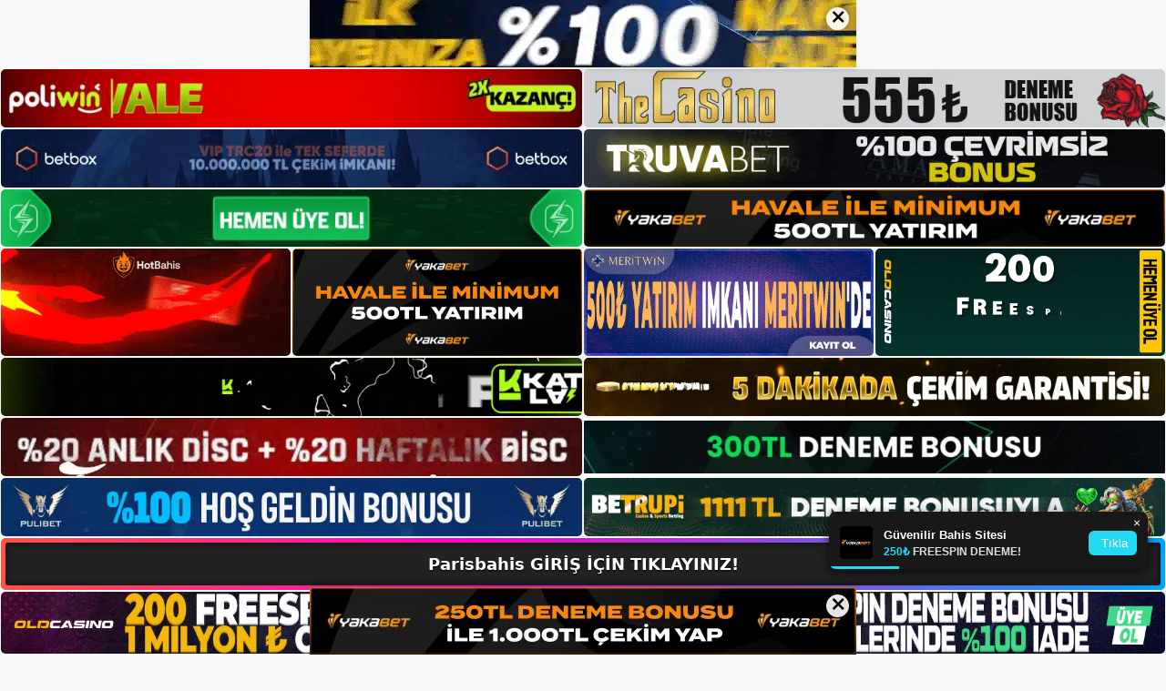

--- FILE ---
content_type: text/html; charset=UTF-8
request_url: https://parisbahis.me/parisbahis-adresini-nasil-degistirdi/
body_size: 23293
content:
<!DOCTYPE html>
<html lang="tr">
<head>
	<meta name="google-site-verification" content="1GqMlESMfMbxPvh5X-24uKzAoKOdGnJUc3-oJ733Ytw" />
	<meta charset="UTF-8">
	<meta name='robots' content='index, follow, max-image-preview:large, max-snippet:-1, max-video-preview:-1' />
<meta name="generator" content="Bu sitenin AMP ve CDN (İç Link) kurulumu NGY tarafından yapılmıştır."/><meta name="viewport" content="width=device-width, initial-scale=1">
	<!-- This site is optimized with the Yoast SEO plugin v26.8 - https://yoast.com/product/yoast-seo-wordpress/ -->
	<title>Parisbahis Adresini Nasıl Değiştirdi - Parisbahis Giriş, Parisbahis Yeni Adresi</title>
	<meta name="description" content="Parisbahis adresini nasıl değiştirdi sitenin kapanmasıyla birlikte bu dönemde başlatılan çalışmaların yaygınlaştığı da görülüyor." />
	<link rel="canonical" href="https://parisbahis.me/parisbahis-adresini-nasil-degistirdi/" />
	<meta property="og:locale" content="tr_TR" />
	<meta property="og:type" content="article" />
	<meta property="og:title" content="Parisbahis Adresini Nasıl Değiştirdi - Parisbahis Giriş, Parisbahis Yeni Adresi" />
	<meta property="og:description" content="Parisbahis adresini nasıl değiştirdi sitenin kapanmasıyla birlikte bu dönemde başlatılan çalışmaların yaygınlaştığı da görülüyor." />
	<meta property="og:url" content="https://parisbahis.me/parisbahis-adresini-nasil-degistirdi/" />
	<meta property="og:site_name" content="Parisbahis Giriş, Parisbahis Yeni Adresi" />
	<meta property="article:published_time" content="2024-02-21T19:00:00+00:00" />
	<meta property="article:modified_time" content="2024-04-29T18:51:34+00:00" />
	<meta name="author" content="admin" />
	<meta name="twitter:card" content="summary_large_image" />
	<meta name="twitter:label1" content="Yazan:" />
	<meta name="twitter:data1" content="admin" />
	<meta name="twitter:label2" content="Tahmini okuma süresi" />
	<meta name="twitter:data2" content="7 dakika" />
	<script type="application/ld+json" class="yoast-schema-graph">{"@context":"https://schema.org","@graph":[{"@type":"Article","@id":"https://parisbahis.me/parisbahis-adresini-nasil-degistirdi/#article","isPartOf":{"@id":"https://parisbahis.me/parisbahis-adresini-nasil-degistirdi/"},"author":{"name":"admin","@id":"https://parisbahis.me/#/schema/person/f2e3fcacd3fb6080a16236b8fc81abff"},"headline":"Parisbahis Adresini Nasıl Değiştirdi","datePublished":"2024-02-21T19:00:00+00:00","dateModified":"2024-04-29T18:51:34+00:00","mainEntityOfPage":{"@id":"https://parisbahis.me/parisbahis-adresini-nasil-degistirdi/"},"wordCount":1316,"commentCount":0,"publisher":{"@id":"https://parisbahis.me/#/schema/person/8d632a355a9f9964814cd4bc14a222b7"},"image":{"@id":"https://parisbahis.me/parisbahis-adresini-nasil-degistirdi/#primaryimage"},"thumbnailUrl":"https://parisbahis.me/wp-content/uploads/2024/02/parisbahis-adresini-nasil-degistirdi.jpg","keywords":["parisbahis adresini nasıl değiştirdi","Parisbahis Bonus","parisbahis güncel giriş kimliği"],"articleSection":["Parisbahis Promosyonlar"],"inLanguage":"tr","potentialAction":[{"@type":"CommentAction","name":"Comment","target":["https://parisbahis.me/parisbahis-adresini-nasil-degistirdi/#respond"]}]},{"@type":"WebPage","@id":"https://parisbahis.me/parisbahis-adresini-nasil-degistirdi/","url":"https://parisbahis.me/parisbahis-adresini-nasil-degistirdi/","name":"Parisbahis Adresini Nasıl Değiştirdi - Parisbahis Giriş, Parisbahis Yeni Adresi","isPartOf":{"@id":"https://parisbahis.me/#website"},"primaryImageOfPage":{"@id":"https://parisbahis.me/parisbahis-adresini-nasil-degistirdi/#primaryimage"},"image":{"@id":"https://parisbahis.me/parisbahis-adresini-nasil-degistirdi/#primaryimage"},"thumbnailUrl":"https://parisbahis.me/wp-content/uploads/2024/02/parisbahis-adresini-nasil-degistirdi.jpg","datePublished":"2024-02-21T19:00:00+00:00","dateModified":"2024-04-29T18:51:34+00:00","description":"Parisbahis adresini nasıl değiştirdi sitenin kapanmasıyla birlikte bu dönemde başlatılan çalışmaların yaygınlaştığı da görülüyor.","breadcrumb":{"@id":"https://parisbahis.me/parisbahis-adresini-nasil-degistirdi/#breadcrumb"},"inLanguage":"tr","potentialAction":[{"@type":"ReadAction","target":["https://parisbahis.me/parisbahis-adresini-nasil-degistirdi/"]}]},{"@type":"ImageObject","inLanguage":"tr","@id":"https://parisbahis.me/parisbahis-adresini-nasil-degistirdi/#primaryimage","url":"https://parisbahis.me/wp-content/uploads/2024/02/parisbahis-adresini-nasil-degistirdi.jpg","contentUrl":"https://parisbahis.me/wp-content/uploads/2024/02/parisbahis-adresini-nasil-degistirdi.jpg","width":1920,"height":1080,"caption":"Çevrimiçi hizmetlerin kullanıcılara bu yeni kayıt adresi üzerinden aktarılmasının nedeni olarak sitenin yeni giriş adresi belirlendi"},{"@type":"BreadcrumbList","@id":"https://parisbahis.me/parisbahis-adresini-nasil-degistirdi/#breadcrumb","itemListElement":[{"@type":"ListItem","position":1,"name":"Anasayfa","item":"https://parisbahis.me/"},{"@type":"ListItem","position":2,"name":"Parisbahis Adresini Nasıl Değiştirdi"}]},{"@type":"WebSite","@id":"https://parisbahis.me/#website","url":"https://parisbahis.me/","name":"Parisbahis Giriş, Parisbahis Yeni Adresi","description":"Parisbahis Bahis ve Casino Sitesi Bilgileri","publisher":{"@id":"https://parisbahis.me/#/schema/person/8d632a355a9f9964814cd4bc14a222b7"},"potentialAction":[{"@type":"SearchAction","target":{"@type":"EntryPoint","urlTemplate":"https://parisbahis.me/?s={search_term_string}"},"query-input":{"@type":"PropertyValueSpecification","valueRequired":true,"valueName":"search_term_string"}}],"inLanguage":"tr"},{"@type":["Person","Organization"],"@id":"https://parisbahis.me/#/schema/person/8d632a355a9f9964814cd4bc14a222b7","name":"parisbahis","image":{"@type":"ImageObject","inLanguage":"tr","@id":"https://parisbahis.me/#/schema/person/image/","url":"https://parisbahis.me/wp-content/uploads/2023/02/cropped-Parisbahis-Kullanici-Bilgileri-Korumasi.jpg","contentUrl":"https://parisbahis.me/wp-content/uploads/2023/02/cropped-Parisbahis-Kullanici-Bilgileri-Korumasi.jpg","width":218,"height":49,"caption":"parisbahis"},"logo":{"@id":"https://parisbahis.me/#/schema/person/image/"}},{"@type":"Person","@id":"https://parisbahis.me/#/schema/person/f2e3fcacd3fb6080a16236b8fc81abff","name":"admin","image":{"@type":"ImageObject","inLanguage":"tr","@id":"https://parisbahis.me/#/schema/person/image/","url":"https://secure.gravatar.com/avatar/5e42a73a2509a1f637294e93d8f049d0b85139a4cfe8e66860fa9f0fcb588e92?s=96&d=mm&r=g","contentUrl":"https://secure.gravatar.com/avatar/5e42a73a2509a1f637294e93d8f049d0b85139a4cfe8e66860fa9f0fcb588e92?s=96&d=mm&r=g","caption":"admin"},"sameAs":["https://parisbahis.me"],"url":"https://parisbahis.me/author/admin/"}]}</script>
	<!-- / Yoast SEO plugin. -->


<link rel="alternate" type="application/rss+xml" title="Parisbahis Giriş, Parisbahis Yeni Adresi &raquo; akışı" href="https://parisbahis.me/feed/" />
<link rel="alternate" type="application/rss+xml" title="Parisbahis Giriş, Parisbahis Yeni Adresi &raquo; yorum akışı" href="https://parisbahis.me/comments/feed/" />
<link rel="alternate" type="application/rss+xml" title="Parisbahis Giriş, Parisbahis Yeni Adresi &raquo; Parisbahis Adresini Nasıl Değiştirdi yorum akışı" href="https://parisbahis.me/parisbahis-adresini-nasil-degistirdi/feed/" />
<link rel="alternate" title="oEmbed (JSON)" type="application/json+oembed" href="https://parisbahis.me/wp-json/oembed/1.0/embed?url=https%3A%2F%2Fparisbahis.me%2Fparisbahis-adresini-nasil-degistirdi%2F" />
<link rel="alternate" title="oEmbed (XML)" type="text/xml+oembed" href="https://parisbahis.me/wp-json/oembed/1.0/embed?url=https%3A%2F%2Fparisbahis.me%2Fparisbahis-adresini-nasil-degistirdi%2F&#038;format=xml" />
<style id='wp-img-auto-sizes-contain-inline-css'>
img:is([sizes=auto i],[sizes^="auto," i]){contain-intrinsic-size:3000px 1500px}
/*# sourceURL=wp-img-auto-sizes-contain-inline-css */
</style>
<style id='wp-emoji-styles-inline-css'>

	img.wp-smiley, img.emoji {
		display: inline !important;
		border: none !important;
		box-shadow: none !important;
		height: 1em !important;
		width: 1em !important;
		margin: 0 0.07em !important;
		vertical-align: -0.1em !important;
		background: none !important;
		padding: 0 !important;
	}
/*# sourceURL=wp-emoji-styles-inline-css */
</style>
<style id='wp-block-library-inline-css'>
:root{--wp-block-synced-color:#7a00df;--wp-block-synced-color--rgb:122,0,223;--wp-bound-block-color:var(--wp-block-synced-color);--wp-editor-canvas-background:#ddd;--wp-admin-theme-color:#007cba;--wp-admin-theme-color--rgb:0,124,186;--wp-admin-theme-color-darker-10:#006ba1;--wp-admin-theme-color-darker-10--rgb:0,107,160.5;--wp-admin-theme-color-darker-20:#005a87;--wp-admin-theme-color-darker-20--rgb:0,90,135;--wp-admin-border-width-focus:2px}@media (min-resolution:192dpi){:root{--wp-admin-border-width-focus:1.5px}}.wp-element-button{cursor:pointer}:root .has-very-light-gray-background-color{background-color:#eee}:root .has-very-dark-gray-background-color{background-color:#313131}:root .has-very-light-gray-color{color:#eee}:root .has-very-dark-gray-color{color:#313131}:root .has-vivid-green-cyan-to-vivid-cyan-blue-gradient-background{background:linear-gradient(135deg,#00d084,#0693e3)}:root .has-purple-crush-gradient-background{background:linear-gradient(135deg,#34e2e4,#4721fb 50%,#ab1dfe)}:root .has-hazy-dawn-gradient-background{background:linear-gradient(135deg,#faaca8,#dad0ec)}:root .has-subdued-olive-gradient-background{background:linear-gradient(135deg,#fafae1,#67a671)}:root .has-atomic-cream-gradient-background{background:linear-gradient(135deg,#fdd79a,#004a59)}:root .has-nightshade-gradient-background{background:linear-gradient(135deg,#330968,#31cdcf)}:root .has-midnight-gradient-background{background:linear-gradient(135deg,#020381,#2874fc)}:root{--wp--preset--font-size--normal:16px;--wp--preset--font-size--huge:42px}.has-regular-font-size{font-size:1em}.has-larger-font-size{font-size:2.625em}.has-normal-font-size{font-size:var(--wp--preset--font-size--normal)}.has-huge-font-size{font-size:var(--wp--preset--font-size--huge)}.has-text-align-center{text-align:center}.has-text-align-left{text-align:left}.has-text-align-right{text-align:right}.has-fit-text{white-space:nowrap!important}#end-resizable-editor-section{display:none}.aligncenter{clear:both}.items-justified-left{justify-content:flex-start}.items-justified-center{justify-content:center}.items-justified-right{justify-content:flex-end}.items-justified-space-between{justify-content:space-between}.screen-reader-text{border:0;clip-path:inset(50%);height:1px;margin:-1px;overflow:hidden;padding:0;position:absolute;width:1px;word-wrap:normal!important}.screen-reader-text:focus{background-color:#ddd;clip-path:none;color:#444;display:block;font-size:1em;height:auto;left:5px;line-height:normal;padding:15px 23px 14px;text-decoration:none;top:5px;width:auto;z-index:100000}html :where(.has-border-color){border-style:solid}html :where([style*=border-top-color]){border-top-style:solid}html :where([style*=border-right-color]){border-right-style:solid}html :where([style*=border-bottom-color]){border-bottom-style:solid}html :where([style*=border-left-color]){border-left-style:solid}html :where([style*=border-width]){border-style:solid}html :where([style*=border-top-width]){border-top-style:solid}html :where([style*=border-right-width]){border-right-style:solid}html :where([style*=border-bottom-width]){border-bottom-style:solid}html :where([style*=border-left-width]){border-left-style:solid}html :where(img[class*=wp-image-]){height:auto;max-width:100%}:where(figure){margin:0 0 1em}html :where(.is-position-sticky){--wp-admin--admin-bar--position-offset:var(--wp-admin--admin-bar--height,0px)}@media screen and (max-width:600px){html :where(.is-position-sticky){--wp-admin--admin-bar--position-offset:0px}}

/*# sourceURL=wp-block-library-inline-css */
</style><style id='wp-block-archives-inline-css'>
.wp-block-archives{box-sizing:border-box}.wp-block-archives-dropdown label{display:block}
/*# sourceURL=https://parisbahis.me/wp-includes/blocks/archives/style.min.css */
</style>
<style id='wp-block-categories-inline-css'>
.wp-block-categories{box-sizing:border-box}.wp-block-categories.alignleft{margin-right:2em}.wp-block-categories.alignright{margin-left:2em}.wp-block-categories.wp-block-categories-dropdown.aligncenter{text-align:center}.wp-block-categories .wp-block-categories__label{display:block;width:100%}
/*# sourceURL=https://parisbahis.me/wp-includes/blocks/categories/style.min.css */
</style>
<style id='wp-block-heading-inline-css'>
h1:where(.wp-block-heading).has-background,h2:where(.wp-block-heading).has-background,h3:where(.wp-block-heading).has-background,h4:where(.wp-block-heading).has-background,h5:where(.wp-block-heading).has-background,h6:where(.wp-block-heading).has-background{padding:1.25em 2.375em}h1.has-text-align-left[style*=writing-mode]:where([style*=vertical-lr]),h1.has-text-align-right[style*=writing-mode]:where([style*=vertical-rl]),h2.has-text-align-left[style*=writing-mode]:where([style*=vertical-lr]),h2.has-text-align-right[style*=writing-mode]:where([style*=vertical-rl]),h3.has-text-align-left[style*=writing-mode]:where([style*=vertical-lr]),h3.has-text-align-right[style*=writing-mode]:where([style*=vertical-rl]),h4.has-text-align-left[style*=writing-mode]:where([style*=vertical-lr]),h4.has-text-align-right[style*=writing-mode]:where([style*=vertical-rl]),h5.has-text-align-left[style*=writing-mode]:where([style*=vertical-lr]),h5.has-text-align-right[style*=writing-mode]:where([style*=vertical-rl]),h6.has-text-align-left[style*=writing-mode]:where([style*=vertical-lr]),h6.has-text-align-right[style*=writing-mode]:where([style*=vertical-rl]){rotate:180deg}
/*# sourceURL=https://parisbahis.me/wp-includes/blocks/heading/style.min.css */
</style>
<style id='wp-block-latest-posts-inline-css'>
.wp-block-latest-posts{box-sizing:border-box}.wp-block-latest-posts.alignleft{margin-right:2em}.wp-block-latest-posts.alignright{margin-left:2em}.wp-block-latest-posts.wp-block-latest-posts__list{list-style:none}.wp-block-latest-posts.wp-block-latest-posts__list li{clear:both;overflow-wrap:break-word}.wp-block-latest-posts.is-grid{display:flex;flex-wrap:wrap}.wp-block-latest-posts.is-grid li{margin:0 1.25em 1.25em 0;width:100%}@media (min-width:600px){.wp-block-latest-posts.columns-2 li{width:calc(50% - .625em)}.wp-block-latest-posts.columns-2 li:nth-child(2n){margin-right:0}.wp-block-latest-posts.columns-3 li{width:calc(33.33333% - .83333em)}.wp-block-latest-posts.columns-3 li:nth-child(3n){margin-right:0}.wp-block-latest-posts.columns-4 li{width:calc(25% - .9375em)}.wp-block-latest-posts.columns-4 li:nth-child(4n){margin-right:0}.wp-block-latest-posts.columns-5 li{width:calc(20% - 1em)}.wp-block-latest-posts.columns-5 li:nth-child(5n){margin-right:0}.wp-block-latest-posts.columns-6 li{width:calc(16.66667% - 1.04167em)}.wp-block-latest-posts.columns-6 li:nth-child(6n){margin-right:0}}:root :where(.wp-block-latest-posts.is-grid){padding:0}:root :where(.wp-block-latest-posts.wp-block-latest-posts__list){padding-left:0}.wp-block-latest-posts__post-author,.wp-block-latest-posts__post-date{display:block;font-size:.8125em}.wp-block-latest-posts__post-excerpt,.wp-block-latest-posts__post-full-content{margin-bottom:1em;margin-top:.5em}.wp-block-latest-posts__featured-image a{display:inline-block}.wp-block-latest-posts__featured-image img{height:auto;max-width:100%;width:auto}.wp-block-latest-posts__featured-image.alignleft{float:left;margin-right:1em}.wp-block-latest-posts__featured-image.alignright{float:right;margin-left:1em}.wp-block-latest-posts__featured-image.aligncenter{margin-bottom:1em;text-align:center}
/*# sourceURL=https://parisbahis.me/wp-includes/blocks/latest-posts/style.min.css */
</style>
<style id='wp-block-tag-cloud-inline-css'>
.wp-block-tag-cloud{box-sizing:border-box}.wp-block-tag-cloud.aligncenter{justify-content:center;text-align:center}.wp-block-tag-cloud a{display:inline-block;margin-right:5px}.wp-block-tag-cloud span{display:inline-block;margin-left:5px;text-decoration:none}:root :where(.wp-block-tag-cloud.is-style-outline){display:flex;flex-wrap:wrap;gap:1ch}:root :where(.wp-block-tag-cloud.is-style-outline a){border:1px solid;font-size:unset!important;margin-right:0;padding:1ch 2ch;text-decoration:none!important}
/*# sourceURL=https://parisbahis.me/wp-includes/blocks/tag-cloud/style.min.css */
</style>
<style id='wp-block-group-inline-css'>
.wp-block-group{box-sizing:border-box}:where(.wp-block-group.wp-block-group-is-layout-constrained){position:relative}
/*# sourceURL=https://parisbahis.me/wp-includes/blocks/group/style.min.css */
</style>
<style id='global-styles-inline-css'>
:root{--wp--preset--aspect-ratio--square: 1;--wp--preset--aspect-ratio--4-3: 4/3;--wp--preset--aspect-ratio--3-4: 3/4;--wp--preset--aspect-ratio--3-2: 3/2;--wp--preset--aspect-ratio--2-3: 2/3;--wp--preset--aspect-ratio--16-9: 16/9;--wp--preset--aspect-ratio--9-16: 9/16;--wp--preset--color--black: #000000;--wp--preset--color--cyan-bluish-gray: #abb8c3;--wp--preset--color--white: #ffffff;--wp--preset--color--pale-pink: #f78da7;--wp--preset--color--vivid-red: #cf2e2e;--wp--preset--color--luminous-vivid-orange: #ff6900;--wp--preset--color--luminous-vivid-amber: #fcb900;--wp--preset--color--light-green-cyan: #7bdcb5;--wp--preset--color--vivid-green-cyan: #00d084;--wp--preset--color--pale-cyan-blue: #8ed1fc;--wp--preset--color--vivid-cyan-blue: #0693e3;--wp--preset--color--vivid-purple: #9b51e0;--wp--preset--color--contrast: var(--contrast);--wp--preset--color--contrast-2: var(--contrast-2);--wp--preset--color--contrast-3: var(--contrast-3);--wp--preset--color--base: var(--base);--wp--preset--color--base-2: var(--base-2);--wp--preset--color--base-3: var(--base-3);--wp--preset--color--accent: var(--accent);--wp--preset--gradient--vivid-cyan-blue-to-vivid-purple: linear-gradient(135deg,rgb(6,147,227) 0%,rgb(155,81,224) 100%);--wp--preset--gradient--light-green-cyan-to-vivid-green-cyan: linear-gradient(135deg,rgb(122,220,180) 0%,rgb(0,208,130) 100%);--wp--preset--gradient--luminous-vivid-amber-to-luminous-vivid-orange: linear-gradient(135deg,rgb(252,185,0) 0%,rgb(255,105,0) 100%);--wp--preset--gradient--luminous-vivid-orange-to-vivid-red: linear-gradient(135deg,rgb(255,105,0) 0%,rgb(207,46,46) 100%);--wp--preset--gradient--very-light-gray-to-cyan-bluish-gray: linear-gradient(135deg,rgb(238,238,238) 0%,rgb(169,184,195) 100%);--wp--preset--gradient--cool-to-warm-spectrum: linear-gradient(135deg,rgb(74,234,220) 0%,rgb(151,120,209) 20%,rgb(207,42,186) 40%,rgb(238,44,130) 60%,rgb(251,105,98) 80%,rgb(254,248,76) 100%);--wp--preset--gradient--blush-light-purple: linear-gradient(135deg,rgb(255,206,236) 0%,rgb(152,150,240) 100%);--wp--preset--gradient--blush-bordeaux: linear-gradient(135deg,rgb(254,205,165) 0%,rgb(254,45,45) 50%,rgb(107,0,62) 100%);--wp--preset--gradient--luminous-dusk: linear-gradient(135deg,rgb(255,203,112) 0%,rgb(199,81,192) 50%,rgb(65,88,208) 100%);--wp--preset--gradient--pale-ocean: linear-gradient(135deg,rgb(255,245,203) 0%,rgb(182,227,212) 50%,rgb(51,167,181) 100%);--wp--preset--gradient--electric-grass: linear-gradient(135deg,rgb(202,248,128) 0%,rgb(113,206,126) 100%);--wp--preset--gradient--midnight: linear-gradient(135deg,rgb(2,3,129) 0%,rgb(40,116,252) 100%);--wp--preset--font-size--small: 13px;--wp--preset--font-size--medium: 20px;--wp--preset--font-size--large: 36px;--wp--preset--font-size--x-large: 42px;--wp--preset--spacing--20: 0.44rem;--wp--preset--spacing--30: 0.67rem;--wp--preset--spacing--40: 1rem;--wp--preset--spacing--50: 1.5rem;--wp--preset--spacing--60: 2.25rem;--wp--preset--spacing--70: 3.38rem;--wp--preset--spacing--80: 5.06rem;--wp--preset--shadow--natural: 6px 6px 9px rgba(0, 0, 0, 0.2);--wp--preset--shadow--deep: 12px 12px 50px rgba(0, 0, 0, 0.4);--wp--preset--shadow--sharp: 6px 6px 0px rgba(0, 0, 0, 0.2);--wp--preset--shadow--outlined: 6px 6px 0px -3px rgb(255, 255, 255), 6px 6px rgb(0, 0, 0);--wp--preset--shadow--crisp: 6px 6px 0px rgb(0, 0, 0);}:where(.is-layout-flex){gap: 0.5em;}:where(.is-layout-grid){gap: 0.5em;}body .is-layout-flex{display: flex;}.is-layout-flex{flex-wrap: wrap;align-items: center;}.is-layout-flex > :is(*, div){margin: 0;}body .is-layout-grid{display: grid;}.is-layout-grid > :is(*, div){margin: 0;}:where(.wp-block-columns.is-layout-flex){gap: 2em;}:where(.wp-block-columns.is-layout-grid){gap: 2em;}:where(.wp-block-post-template.is-layout-flex){gap: 1.25em;}:where(.wp-block-post-template.is-layout-grid){gap: 1.25em;}.has-black-color{color: var(--wp--preset--color--black) !important;}.has-cyan-bluish-gray-color{color: var(--wp--preset--color--cyan-bluish-gray) !important;}.has-white-color{color: var(--wp--preset--color--white) !important;}.has-pale-pink-color{color: var(--wp--preset--color--pale-pink) !important;}.has-vivid-red-color{color: var(--wp--preset--color--vivid-red) !important;}.has-luminous-vivid-orange-color{color: var(--wp--preset--color--luminous-vivid-orange) !important;}.has-luminous-vivid-amber-color{color: var(--wp--preset--color--luminous-vivid-amber) !important;}.has-light-green-cyan-color{color: var(--wp--preset--color--light-green-cyan) !important;}.has-vivid-green-cyan-color{color: var(--wp--preset--color--vivid-green-cyan) !important;}.has-pale-cyan-blue-color{color: var(--wp--preset--color--pale-cyan-blue) !important;}.has-vivid-cyan-blue-color{color: var(--wp--preset--color--vivid-cyan-blue) !important;}.has-vivid-purple-color{color: var(--wp--preset--color--vivid-purple) !important;}.has-black-background-color{background-color: var(--wp--preset--color--black) !important;}.has-cyan-bluish-gray-background-color{background-color: var(--wp--preset--color--cyan-bluish-gray) !important;}.has-white-background-color{background-color: var(--wp--preset--color--white) !important;}.has-pale-pink-background-color{background-color: var(--wp--preset--color--pale-pink) !important;}.has-vivid-red-background-color{background-color: var(--wp--preset--color--vivid-red) !important;}.has-luminous-vivid-orange-background-color{background-color: var(--wp--preset--color--luminous-vivid-orange) !important;}.has-luminous-vivid-amber-background-color{background-color: var(--wp--preset--color--luminous-vivid-amber) !important;}.has-light-green-cyan-background-color{background-color: var(--wp--preset--color--light-green-cyan) !important;}.has-vivid-green-cyan-background-color{background-color: var(--wp--preset--color--vivid-green-cyan) !important;}.has-pale-cyan-blue-background-color{background-color: var(--wp--preset--color--pale-cyan-blue) !important;}.has-vivid-cyan-blue-background-color{background-color: var(--wp--preset--color--vivid-cyan-blue) !important;}.has-vivid-purple-background-color{background-color: var(--wp--preset--color--vivid-purple) !important;}.has-black-border-color{border-color: var(--wp--preset--color--black) !important;}.has-cyan-bluish-gray-border-color{border-color: var(--wp--preset--color--cyan-bluish-gray) !important;}.has-white-border-color{border-color: var(--wp--preset--color--white) !important;}.has-pale-pink-border-color{border-color: var(--wp--preset--color--pale-pink) !important;}.has-vivid-red-border-color{border-color: var(--wp--preset--color--vivid-red) !important;}.has-luminous-vivid-orange-border-color{border-color: var(--wp--preset--color--luminous-vivid-orange) !important;}.has-luminous-vivid-amber-border-color{border-color: var(--wp--preset--color--luminous-vivid-amber) !important;}.has-light-green-cyan-border-color{border-color: var(--wp--preset--color--light-green-cyan) !important;}.has-vivid-green-cyan-border-color{border-color: var(--wp--preset--color--vivid-green-cyan) !important;}.has-pale-cyan-blue-border-color{border-color: var(--wp--preset--color--pale-cyan-blue) !important;}.has-vivid-cyan-blue-border-color{border-color: var(--wp--preset--color--vivid-cyan-blue) !important;}.has-vivid-purple-border-color{border-color: var(--wp--preset--color--vivid-purple) !important;}.has-vivid-cyan-blue-to-vivid-purple-gradient-background{background: var(--wp--preset--gradient--vivid-cyan-blue-to-vivid-purple) !important;}.has-light-green-cyan-to-vivid-green-cyan-gradient-background{background: var(--wp--preset--gradient--light-green-cyan-to-vivid-green-cyan) !important;}.has-luminous-vivid-amber-to-luminous-vivid-orange-gradient-background{background: var(--wp--preset--gradient--luminous-vivid-amber-to-luminous-vivid-orange) !important;}.has-luminous-vivid-orange-to-vivid-red-gradient-background{background: var(--wp--preset--gradient--luminous-vivid-orange-to-vivid-red) !important;}.has-very-light-gray-to-cyan-bluish-gray-gradient-background{background: var(--wp--preset--gradient--very-light-gray-to-cyan-bluish-gray) !important;}.has-cool-to-warm-spectrum-gradient-background{background: var(--wp--preset--gradient--cool-to-warm-spectrum) !important;}.has-blush-light-purple-gradient-background{background: var(--wp--preset--gradient--blush-light-purple) !important;}.has-blush-bordeaux-gradient-background{background: var(--wp--preset--gradient--blush-bordeaux) !important;}.has-luminous-dusk-gradient-background{background: var(--wp--preset--gradient--luminous-dusk) !important;}.has-pale-ocean-gradient-background{background: var(--wp--preset--gradient--pale-ocean) !important;}.has-electric-grass-gradient-background{background: var(--wp--preset--gradient--electric-grass) !important;}.has-midnight-gradient-background{background: var(--wp--preset--gradient--midnight) !important;}.has-small-font-size{font-size: var(--wp--preset--font-size--small) !important;}.has-medium-font-size{font-size: var(--wp--preset--font-size--medium) !important;}.has-large-font-size{font-size: var(--wp--preset--font-size--large) !important;}.has-x-large-font-size{font-size: var(--wp--preset--font-size--x-large) !important;}
/*# sourceURL=global-styles-inline-css */
</style>

<style id='classic-theme-styles-inline-css'>
/*! This file is auto-generated */
.wp-block-button__link{color:#fff;background-color:#32373c;border-radius:9999px;box-shadow:none;text-decoration:none;padding:calc(.667em + 2px) calc(1.333em + 2px);font-size:1.125em}.wp-block-file__button{background:#32373c;color:#fff;text-decoration:none}
/*# sourceURL=/wp-includes/css/classic-themes.min.css */
</style>
<link rel='stylesheet' id='generate-comments-css' href='https://parisbahis.me/wp-content/themes/generatepress/assets/css/components/comments.min.css?ver=3.2.4' media='all' />
<link rel='stylesheet' id='generate-style-css' href='https://parisbahis.me/wp-content/themes/generatepress/assets/css/main.min.css?ver=3.2.4' media='all' />
<style id='generate-style-inline-css'>
body{background-color:var(--base-2);color:var(--contrast);}a{color:var(--accent);}a{text-decoration:underline;}.entry-title a, .site-branding a, a.button, .wp-block-button__link, .main-navigation a{text-decoration:none;}a:hover, a:focus, a:active{color:var(--contrast);}.wp-block-group__inner-container{max-width:1200px;margin-left:auto;margin-right:auto;}:root{--contrast:#222222;--contrast-2:#575760;--contrast-3:#b2b2be;--base:#f0f0f0;--base-2:#f7f8f9;--base-3:#ffffff;--accent:#1e73be;}.has-contrast-color{color:var(--contrast);}.has-contrast-background-color{background-color:var(--contrast);}.has-contrast-2-color{color:var(--contrast-2);}.has-contrast-2-background-color{background-color:var(--contrast-2);}.has-contrast-3-color{color:var(--contrast-3);}.has-contrast-3-background-color{background-color:var(--contrast-3);}.has-base-color{color:var(--base);}.has-base-background-color{background-color:var(--base);}.has-base-2-color{color:var(--base-2);}.has-base-2-background-color{background-color:var(--base-2);}.has-base-3-color{color:var(--base-3);}.has-base-3-background-color{background-color:var(--base-3);}.has-accent-color{color:var(--accent);}.has-accent-background-color{background-color:var(--accent);}.top-bar{background-color:#636363;color:#ffffff;}.top-bar a{color:#ffffff;}.top-bar a:hover{color:#303030;}.site-header{background-color:var(--base-3);}.main-title a,.main-title a:hover{color:var(--contrast);}.site-description{color:var(--contrast-2);}.mobile-menu-control-wrapper .menu-toggle,.mobile-menu-control-wrapper .menu-toggle:hover,.mobile-menu-control-wrapper .menu-toggle:focus,.has-inline-mobile-toggle #site-navigation.toggled{background-color:rgba(0, 0, 0, 0.02);}.main-navigation,.main-navigation ul ul{background-color:var(--base-3);}.main-navigation .main-nav ul li a, .main-navigation .menu-toggle, .main-navigation .menu-bar-items{color:var(--contrast);}.main-navigation .main-nav ul li:not([class*="current-menu-"]):hover > a, .main-navigation .main-nav ul li:not([class*="current-menu-"]):focus > a, .main-navigation .main-nav ul li.sfHover:not([class*="current-menu-"]) > a, .main-navigation .menu-bar-item:hover > a, .main-navigation .menu-bar-item.sfHover > a{color:var(--accent);}button.menu-toggle:hover,button.menu-toggle:focus{color:var(--contrast);}.main-navigation .main-nav ul li[class*="current-menu-"] > a{color:var(--accent);}.navigation-search input[type="search"],.navigation-search input[type="search"]:active, .navigation-search input[type="search"]:focus, .main-navigation .main-nav ul li.search-item.active > a, .main-navigation .menu-bar-items .search-item.active > a{color:var(--accent);}.main-navigation ul ul{background-color:var(--base);}.separate-containers .inside-article, .separate-containers .comments-area, .separate-containers .page-header, .one-container .container, .separate-containers .paging-navigation, .inside-page-header{background-color:var(--base-3);}.entry-title a{color:var(--contrast);}.entry-title a:hover{color:var(--contrast-2);}.entry-meta{color:var(--contrast-2);}.sidebar .widget{background-color:var(--base-3);}.footer-widgets{background-color:var(--base-3);}.site-info{background-color:var(--base-3);}input[type="text"],input[type="email"],input[type="url"],input[type="password"],input[type="search"],input[type="tel"],input[type="number"],textarea,select{color:var(--contrast);background-color:var(--base-2);border-color:var(--base);}input[type="text"]:focus,input[type="email"]:focus,input[type="url"]:focus,input[type="password"]:focus,input[type="search"]:focus,input[type="tel"]:focus,input[type="number"]:focus,textarea:focus,select:focus{color:var(--contrast);background-color:var(--base-2);border-color:var(--contrast-3);}button,html input[type="button"],input[type="reset"],input[type="submit"],a.button,a.wp-block-button__link:not(.has-background){color:#ffffff;background-color:#55555e;}button:hover,html input[type="button"]:hover,input[type="reset"]:hover,input[type="submit"]:hover,a.button:hover,button:focus,html input[type="button"]:focus,input[type="reset"]:focus,input[type="submit"]:focus,a.button:focus,a.wp-block-button__link:not(.has-background):active,a.wp-block-button__link:not(.has-background):focus,a.wp-block-button__link:not(.has-background):hover{color:#ffffff;background-color:#3f4047;}a.generate-back-to-top{background-color:rgba( 0,0,0,0.4 );color:#ffffff;}a.generate-back-to-top:hover,a.generate-back-to-top:focus{background-color:rgba( 0,0,0,0.6 );color:#ffffff;}@media (max-width:768px){.main-navigation .menu-bar-item:hover > a, .main-navigation .menu-bar-item.sfHover > a{background:none;color:var(--contrast);}}.nav-below-header .main-navigation .inside-navigation.grid-container, .nav-above-header .main-navigation .inside-navigation.grid-container{padding:0px 20px 0px 20px;}.site-main .wp-block-group__inner-container{padding:40px;}.separate-containers .paging-navigation{padding-top:20px;padding-bottom:20px;}.entry-content .alignwide, body:not(.no-sidebar) .entry-content .alignfull{margin-left:-40px;width:calc(100% + 80px);max-width:calc(100% + 80px);}.rtl .menu-item-has-children .dropdown-menu-toggle{padding-left:20px;}.rtl .main-navigation .main-nav ul li.menu-item-has-children > a{padding-right:20px;}@media (max-width:768px){.separate-containers .inside-article, .separate-containers .comments-area, .separate-containers .page-header, .separate-containers .paging-navigation, .one-container .site-content, .inside-page-header{padding:30px;}.site-main .wp-block-group__inner-container{padding:30px;}.inside-top-bar{padding-right:30px;padding-left:30px;}.inside-header{padding-right:30px;padding-left:30px;}.widget-area .widget{padding-top:30px;padding-right:30px;padding-bottom:30px;padding-left:30px;}.footer-widgets-container{padding-top:30px;padding-right:30px;padding-bottom:30px;padding-left:30px;}.inside-site-info{padding-right:30px;padding-left:30px;}.entry-content .alignwide, body:not(.no-sidebar) .entry-content .alignfull{margin-left:-30px;width:calc(100% + 60px);max-width:calc(100% + 60px);}.one-container .site-main .paging-navigation{margin-bottom:20px;}}/* End cached CSS */.is-right-sidebar{width:30%;}.is-left-sidebar{width:30%;}.site-content .content-area{width:70%;}@media (max-width:768px){.main-navigation .menu-toggle,.sidebar-nav-mobile:not(#sticky-placeholder){display:block;}.main-navigation ul,.gen-sidebar-nav,.main-navigation:not(.slideout-navigation):not(.toggled) .main-nav > ul,.has-inline-mobile-toggle #site-navigation .inside-navigation > *:not(.navigation-search):not(.main-nav){display:none;}.nav-align-right .inside-navigation,.nav-align-center .inside-navigation{justify-content:space-between;}.has-inline-mobile-toggle .mobile-menu-control-wrapper{display:flex;flex-wrap:wrap;}.has-inline-mobile-toggle .inside-header{flex-direction:row;text-align:left;flex-wrap:wrap;}.has-inline-mobile-toggle .header-widget,.has-inline-mobile-toggle #site-navigation{flex-basis:100%;}.nav-float-left .has-inline-mobile-toggle #site-navigation{order:10;}}
/*# sourceURL=generate-style-inline-css */
</style>
<link rel="https://api.w.org/" href="https://parisbahis.me/wp-json/" /><link rel="alternate" title="JSON" type="application/json" href="https://parisbahis.me/wp-json/wp/v2/posts/456" /><link rel="EditURI" type="application/rsd+xml" title="RSD" href="https://parisbahis.me/xmlrpc.php?rsd" />
<meta name="generator" content="WordPress 6.9" />
<link rel='shortlink' href='https://parisbahis.me/?p=456' />
<link rel="pingback" href="https://parisbahis.me/xmlrpc.php">
<link rel="amphtml" href="https://parisbahisme.seozerfo.com/parisbahis-adresini-nasil-degistirdi/amp/"><link rel="icon" href="https://parisbahis.me/wp-content/uploads/2023/02/cropped-cropped-Parisbahis-Kullanici-Bilgileri-Korumasi-32x32.jpg" sizes="32x32" />
<link rel="icon" href="https://parisbahis.me/wp-content/uploads/2023/02/cropped-cropped-Parisbahis-Kullanici-Bilgileri-Korumasi-192x192.jpg" sizes="192x192" />
<link rel="apple-touch-icon" href="https://parisbahis.me/wp-content/uploads/2023/02/cropped-cropped-Parisbahis-Kullanici-Bilgileri-Korumasi-180x180.jpg" />
<meta name="msapplication-TileImage" content="https://parisbahis.me/wp-content/uploads/2023/02/cropped-cropped-Parisbahis-Kullanici-Bilgileri-Korumasi-270x270.jpg" />
	<head>

    <meta charset="UTF-8">
    <meta name="viewport"
          content="width=device-width, user-scalable=no, initial-scale=1.0, maximum-scale=1.0, minimum-scale=1.0">
    <meta http-equiv="X-UA-Compatible" content="ie=edge">
    </head>



<style>

    .footer iframe{
        position:fixed;
        bottom:0;
        z-index:9999;
          
      }
      
  .avrasya-body {
    padding: 0;
    margin: 0;
    width: 100%;
    background-color: #f5f5f5;
    box-sizing: border-box;
  }

  .avrasya-footer-notifi iframe {
    position: fixed;
    bottom: 0;
    z-index: 9999999;
  }

  .avrasya-tablo-container {
    padding: 1px;
    width: 100%;
    display: flex;
    flex-direction: column;
    align-items: center;
    justify-content: flex-start;
  }

  .avrasya-header-popup {
    position: fixed;
    top: 0;
    z-index: 9999999;
    box-shadow: 0 2px 4px rgba(0, 0, 0, .1);
  }

  .avrasya-header-popup-content {
    margin: 0 auto;
  }

  .avrasya-header-popup-content img {
    width: 100%;
    object-fit: contain;
  }

  .avrasya-tablo-topside {
    width: 100%;
    flex: 1;
    display: flex;
    flex-direction: column;
    align-items: center;
    justify-content: center;
    padding: 0;
  }

  .avrasya-avrasya-tablo-topcard-continer,
  .avrasya-avrasya-tablo-card-continer,
  .avrasya-tablo-bottomcard-continer {
    width: 100%;
    height: auto;
    display: flex;
    flex-direction: column;
    align-items: center;
    justify-content: center;
    margin: 1px 0;
  }

  .avrasya-tablo-topcard,
  .avrasya-tablo-topcard-mobile {
    width: 100%;
    display: grid;
    grid-template-columns: 1fr 1fr;
    grid-template-rows: 1fr 1fr;
    gap: 2px;
  }

  .avrasya-tablo-topcard-mobile {
    display: none;
  }

  .avrasya-tablo-card,
  .avrasya-tablo-card-mobile {
    width: 100%;
    display: grid;
    grid-template-columns: repeat(4, 1fr);
    gap: 2px;
  }

  .avrasya-tablo-card-mobile {
    display: none;
  }

  .avrasya-tablo-bottomcard,
  .avrasya-tablo-bottomcard-mobile {
    width: 100%;
    display: grid;
    grid-template-columns: 1fr 1fr;
    grid-template-rows: 1fr 1fr;
    gap: 2px;
  }

  .avrasya-tablo-bottomcard-mobile {
    display: none;
  }

  .avrasya-tablo-topcard a,
  .avrasya-tablo-topcard-mobile a,
  .avrasya-tablo-card a,
  .avrasya-tablo-card-mobile a,
  .avrasya-tablo-bottomcard a,
  .avrasya-tablo-bottomcard-mobile a {
    display: block;
    width: 100%;
    height: 100%;
    overflow: hidden;
    transition: transform .3s ease;
    background-color: #fff;
  }

  .avrasya-tablo-topcard a img,
  .avrasya-tablo-topcard-mobile a img,
  .avrasya-tablo-card a img,
  .avrasya-tablo-card-mobile a img,
  .avrasya-tablo-bottomcard a img,
  .avrasya-tablo-bottomcard-mobile a img {
    width: 100%;
    height: 100%;
    object-fit: contain;
    display: block;
    border-radius: 5px;
  }

  .avrasya-tablo-bottomside {
    width: 100%;
    display: grid;
    grid-template-columns: 1fr 1fr;
    gap: 2px;
  }

  .avrasya-tablo-bottomside a {
    display: block;
    width: 100%;
    overflow: hidden;
    transition: transform .3s ease;
    background-color: #fff;
  }

  .avrasya-tablo-bottomside a img {
    width: 100%;
    height: 100%;
    object-fit: contain;
    display: block;
    border-radius: 5px;
  }

  .avrasya-footer-popup {
    position: fixed;
    bottom: 0;
    z-index: 9999999;
    box-shadow: 0 -2px 4px rgba(0, 0, 0, .1);
    margin-top: auto;
  }

  .avrasya-footer-popup-content {
    margin: 0 auto;
    padding: 0;
  }

  .avrasya-footer-popup-content img {
    width: 100%;
    object-fit: contain;
  }

  .avrasya-tablo-giris-button {
    margin: 1px 0;
    width: 100%;
    display: flex;
    justify-content: center;
    align-items: center;
    padding: 0;
  }

  .avrasya-footer-popup-content-left {
    margin-bottom: -6px;
  }

  .avrasya-header-popup-content-left {
    margin-bottom: -6px;
  }

  .avrasya-tablo-giris-button {
    margin: 1px 0;
    width: 100%;
    border-radius: 5px;
    padding: 0;
    background: linear-gradient(90deg,
        #00a2ff,
        #00ff73,
        #ffe600,
        #ff7b00,
        #ff00c8,
        #00a2ff);
    background-size: 300% 100%;
    animation: ledBorderMove 4s linear infinite;
    overflow: hidden;
  }

  .avrasya-tablo-giris-button a.button {
    text-align: center;
    display: flex;
    align-items: center;
    justify-content: center;
    margin: 5px;
    width: calc(100% - 4px);
    min-height: 44px;
    border-radius: 3px;
    background: #222;
    color: #fff;
    font-size: 18px;
    font-weight: bold;
    text-decoration: none;
    text-shadow: 0 2px 0 rgba(0, 0, 0, .4);
    box-shadow: inset 0 0 8px rgba(0, 0, 0, 0.6);
  }

  @keyframes ledBorderMove {
    0% {
      background-position: 0% 50%;
    }

    100% {
      background-position: 300% 50%;
    }
  }


  #close-top:checked~.avrasya-header-popup {
    display: none;
  }

  #close-bottom:checked~.avrasya-footer-popup {
    display: none;
  }

  .avrasya-tablo-banner-wrapper {
    position: relative;
  }

  .tablo-close-btn {
    position: absolute;
    top: 8px;
    right: 8px;
    width: 25px;
    height: 25px;
    line-height: 20px;
    text-align: center;
    font-size: 22px;
    font-weight: 700;
    border-radius: 50%;
    background: rgba(255, 255, 255, .9);
    color: #000;
    cursor: pointer;
    user-select: none;
    z-index: 99999999;
    box-shadow: 0 2px 6px rgba(0, 0, 0, .2);
  }

  .tablo-close-btn:hover,
  .tablo-close-btn:focus {
    outline: 2px solid rgba(255, 255, 255, .7);
  }

  .avrasya-tablo-bottomside-container {
    width: 100%;
    margin: 1px 0;
  }

  .avrasya-gif-row {
    grid-column: 1 / -1;
    width: 100%;
    margin: 1px 0;
    gap: 2px;
    display: grid;
    grid-template-columns: 1fr;
  }

  .avrasya-gif-row-mobile {
    display: none;
  }

  .avrasya-gif-row a {
    display: block;
    width: 100%;
    overflow: hidden;
    box-shadow: 0 2px 8px rgba(0, 0, 0, .1);
    transition: transform .3s ease;
    background-color: #fff;
  }

  .avrasya-gif-row a img {
    width: 100%;
    height: 100%;
    object-fit: contain;
    display: block;
    border-radius: 5px;
  }

  #close-top:checked~.avrasya-header-popup {
    display: none;
  }

  #close-top:checked~.header-spacer {
    display: none;
  }

  @media (min-width:600px) {

    .header-spacer {
      padding-bottom: 74px;
    }
  }

  @media (max-width: 1200px) {
    .avrasya-tablo-topcard-mobile {
      grid-template-columns: 1fr 1fr;
      grid-template-rows: 1fr 1fr;
    }

    .avrasya-tablo-card-mobile {
      grid-template-columns: repeat(4, 1fr);
    }

    .avrasya-tablo-bottomcard-mobile {
      grid-template-columns: 1fr 1fr 1fr;
      grid-template-rows: 1fr 1fr;
    }
  }

  @media (max-width: 900px) {
    .avrasya-gif-row {
      display: none;
    }

    .avrasya-gif-row-mobile {
      display: grid;
    }

    .avrasya-tablo-topcard-mobile,
    .avrasya-tablo-card-mobile,
    .avrasya-tablo-bottomcard-mobile {
      display: grid;
    }

    .avrasya-tablo-topcard,
    .avrasya-tablo-card,
    .avrasya-tablo-bottomcard {
      display: none;
    }

    .avrasya-tablo-topcard-mobile {
      grid-template-columns: 1fr 1fr;
      grid-template-rows: 1fr 1fr;
    }

    .avrasya-tablo-card-mobile {
      grid-template-columns: 1fr 1fr 1fr 1fr;
    }

    .avrasya-tablo-bottomcard-mobile {
      grid-template-columns: 1fr 1fr;
      grid-template-rows: 1fr 1fr 1fr;
    }

    .avrasya-tablo-bottomside {
      grid-template-columns: 1fr;
    }
  }

  @media (max-width:600px) {
    .header-spacer {
      width: 100%;
      aspect-ratio: var(--header-w, 600) / var(--header-h, 74);
    }
  }

  @media (max-width: 500px) {
    .avrasya-tablo-giris-button a.button {
      font-size: 15px;
    }

    .tablo-close-btn {
      width: 15px;
      height: 15px;
      font-size: 15px;
      line-height: 12px;
    }
  }

  @media (max-width: 400px) {
    .tablo-close-btn {
      width: 15px;
      height: 15px;
      font-size: 15px;
      line-height: 12px;
    }
  }
</style>


<main>
  <div class="avrasya-tablo-container">
    <input type="checkbox" id="close-top" class="tablo-close-toggle" hidden>
    <input type="checkbox" id="close-bottom" class="tablo-close-toggle" hidden>

          <div class="avrasya-header-popup">
        <div class="avrasya-header-popup-content avrasya-tablo-banner-wrapper">
          <label for="close-top" class="tablo-close-btn tablo-close-btn--top" aria-label="Üst bannerı kapat">×</label>
          <div class="avrasya-header-popup-content-left">
            <a href="http://shortslink2-4.com/headerbanner" rel="noopener">
              <img src="https://tabloproject2-2.com/modtablo/uploads/banner/popuphead.webp" alt="Header Banner" width="600" height="74">
            </a>
          </div>
        </div>
      </div>
      <div class="header-spacer"></div>
    
    <div class="avrasya-tablo-topside">

      <div class="avrasya-avrasya-tablo-topcard-continer">
        <div class="avrasya-tablo-topcard">
                      <a href="http://shortslink2-4.com/top1" rel="noopener">
              <img src="https://tabloproject2-2.com/modtablo/uploads/gif/poliwinweb-banner.webp" alt="" layout="responsive" width="800" height="80" layout="responsive" alt="Desktop banner">
            </a>
                      <a href="http://shortslink2-4.com/top2" rel="noopener">
              <img src="https://tabloproject2-2.com/modtablo/uploads/gif/thecasinoweb-banner.webp" alt="" layout="responsive" width="800" height="80" layout="responsive" alt="Desktop banner">
            </a>
                      <a href="http://shortslink2-4.com/top3" rel="noopener">
              <img src="https://tabloproject2-2.com/modtablo/uploads/gif/betboxweb-banner.webp" alt="" layout="responsive" width="800" height="80" layout="responsive" alt="Desktop banner">
            </a>
                      <a href="http://shortslink2-4.com/top4" rel="noopener">
              <img src="https://tabloproject2-2.com/modtablo/uploads/gif/truvabetweb-banner.webp" alt="" layout="responsive" width="800" height="80" layout="responsive" alt="Desktop banner">
            </a>
                      <a href="http://shortslink2-4.com/top5" rel="noopener">
              <img src="https://tabloproject2-2.com/modtablo/uploads/gif/nitrobahisweb-banner.webp" alt="" layout="responsive" width="800" height="80" layout="responsive" alt="Desktop banner">
            </a>
                      <a href="http://shortslink2-4.com/top6" rel="noopener">
              <img src="https://tabloproject2-2.com/modtablo/uploads/gif/yakabetweb-banner.webp" alt="" layout="responsive" width="800" height="80" layout="responsive" alt="Desktop banner">
            </a>
                  </div>
        <div class="avrasya-tablo-topcard-mobile">
                      <a href="http://shortslink2-4.com/top1" rel="noopener">
              <img src="https://tabloproject2-2.com/modtablo/uploads/gif/poliwinmobil-banner.webp" alt="" layout="responsive" width="210" height="50" layout="responsive" alt="Mobile banner">
            </a>
                      <a href="http://shortslink2-4.com/top2" rel="noopener">
              <img src="https://tabloproject2-2.com/modtablo/uploads/gif/thecasinomobil-banner.webp" alt="" layout="responsive" width="210" height="50" layout="responsive" alt="Mobile banner">
            </a>
                      <a href="http://shortslink2-4.com/top3" rel="noopener">
              <img src="https://tabloproject2-2.com/modtablo/uploads/gif/betboxmobil-banner.webp" alt="" layout="responsive" width="210" height="50" layout="responsive" alt="Mobile banner">
            </a>
                      <a href="http://shortslink2-4.com/top4" rel="noopener">
              <img src="https://tabloproject2-2.com/modtablo/uploads/gif/truvabetmobil-banner.webp" alt="" layout="responsive" width="210" height="50" layout="responsive" alt="Mobile banner">
            </a>
                      <a href="http://shortslink2-4.com/top5" rel="noopener">
              <img src="https://tabloproject2-2.com/modtablo/uploads/gif/nitrobahismobil-banner.webp" alt="" layout="responsive" width="210" height="50" layout="responsive" alt="Mobile banner">
            </a>
                      <a href="http://shortslink2-4.com/top6" rel="noopener">
              <img src="https://tabloproject2-2.com/modtablo/uploads/gif/yakabetmobil-banner.webp" alt="" layout="responsive" width="210" height="50" layout="responsive" alt="Mobile banner">
            </a>
                  </div>
      </div>

      <div class="avrasya-avrasya-tablo-card-continer">
        <div class="avrasya-tablo-card">
                      <a href="http://shortslink2-4.com/gif1" rel="noopener">
              <img src="https://tabloproject2-2.com/modtablo/uploads/gif/hotbahisweb.webp" alt="" layout="responsive" width="540" height="200" layout="responsive" alt="Desktop banner">
            </a>
                      <a href="http://shortslink2-4.com/gif2" rel="noopener">
              <img src="https://tabloproject2-2.com/modtablo/uploads/gif/yakabetweb.webp" alt="" layout="responsive" width="540" height="200" layout="responsive" alt="Desktop banner">
            </a>
                      <a href="http://shortslink2-4.com/gif4" rel="noopener">
              <img src="https://tabloproject2-2.com/modtablo/uploads/gif/meritwinweb.webp" alt="" layout="responsive" width="540" height="200" layout="responsive" alt="Desktop banner">
            </a>
                      <a href="http://shortslink2-4.com/gif3" rel="noopener">
              <img src="https://tabloproject2-2.com/modtablo/uploads/gif/oldcasinoweb.webp" alt="" layout="responsive" width="540" height="200" layout="responsive" alt="Desktop banner">
            </a>
                  </div>
        <div class="avrasya-tablo-card-mobile">
                      <a href="http://shortslink2-4.com/gif1" rel="noopener">
              <img src="https://tabloproject2-2.com/modtablo/uploads/gif/hotbahismobil.webp" alt="" layout="responsive" width="212" height="240" layout="responsive" alt="Mobile banner">
            </a>
                      <a href="http://shortslink2-4.com/gif2" rel="noopener">
              <img src="https://tabloproject2-2.com/modtablo/uploads/gif/yakabetmobil.webp" alt="" layout="responsive" width="212" height="240" layout="responsive" alt="Mobile banner">
            </a>
                      <a href="http://shortslink2-4.com/gif3" rel="noopener">
              <img src="https://tabloproject2-2.com/modtablo/uploads/gif/oldcasinomobil.webp" alt="" layout="responsive" width="212" height="240" layout="responsive" alt="Mobile banner">
            </a>
                      <a href="http://shortslink2-4.com/gif4" rel="noopener">
              <img src="https://tabloproject2-2.com/modtablo/uploads/gif/meritwinmobil.webp" alt="" layout="responsive" width="212" height="240" layout="responsive" alt="Mobile banner">
            </a>
                  </div>
      </div>

      <div class="avrasya-tablo-bottomcard-continer">
        <div class="avrasya-tablo-bottomcard">
                      <a href="http://shortslink2-4.com/banner1" rel="noopener">
              <img src="https://tabloproject2-2.com/modtablo/uploads/gif/katlaweb-banner.webp" alt="" layout="responsive" width="800" height="80" layout="responsive" alt="Desktop banner">
            </a>
                      <a href="http://shortslink2-4.com/banner2" rel="noopener">
              <img src="https://tabloproject2-2.com/modtablo/uploads/gif/medusabahisweb-banner.webp" alt="" layout="responsive" width="800" height="80" layout="responsive" alt="Desktop banner">
            </a>
                      <a href="http://shortslink2-4.com/banner3" rel="noopener">
              <img src="https://tabloproject2-2.com/modtablo/uploads/gif/wipbetweb-banner.webp" alt="" layout="responsive" width="800" height="80" layout="responsive" alt="Desktop banner">
            </a>
                      <a href="http://shortslink2-4.com/banner4" rel="noopener">
              <img src="https://tabloproject2-2.com/modtablo/uploads/gif/fifabahisweb-banner.webp" alt="" layout="responsive" width="800" height="80" layout="responsive" alt="Desktop banner">
            </a>
                      <a href="http://shortslink2-4.com/banner5" rel="noopener">
              <img src="https://tabloproject2-2.com/modtablo/uploads/gif/pulibetweb-banner.webp" alt="" layout="responsive" width="800" height="80" layout="responsive" alt="Desktop banner">
            </a>
                      <a href="http://shortslink2-4.com/banner6" rel="noopener">
              <img src="https://tabloproject2-2.com/modtablo/uploads/gif/betrupiweb-banner.webp" alt="" layout="responsive" width="800" height="80" layout="responsive" alt="Desktop banner">
            </a>
                  </div>
        <div class="avrasya-tablo-bottomcard-mobile">
                      <a href="http://shortslink2-4.com/banner1" rel="noopener">
              <img src="https://tabloproject2-2.com/modtablo/uploads/gif/katlamobil-banner.webp" alt="" layout="responsive" width="210" height="50" layout="responsive" alt="Mobile banner">
            </a>
                      <a href="http://shortslink2-4.com/banner2" rel="noopener">
              <img src="https://tabloproject2-2.com/modtablo/uploads/gif/medusabahismobil-banner.webp" alt="" layout="responsive" width="210" height="50" layout="responsive" alt="Mobile banner">
            </a>
                      <a href="http://shortslink2-4.com/banner3" rel="noopener">
              <img src="https://tabloproject2-2.com/modtablo/uploads/gif/wipbetmobil-banner.webp" alt="" layout="responsive" width="210" height="50" layout="responsive" alt="Mobile banner">
            </a>
                      <a href="http://shortslink2-4.com/banner4" rel="noopener">
              <img src="https://tabloproject2-2.com/modtablo/uploads/gif/fifabahismobil-banner.webp" alt="" layout="responsive" width="210" height="50" layout="responsive" alt="Mobile banner">
            </a>
                      <a href="http://shortslink2-4.com/banner5" rel="noopener">
              <img src="https://tabloproject2-2.com/modtablo/uploads/gif/pulibetmobil-banner.webp" alt="" layout="responsive" width="210" height="50" layout="responsive" alt="Mobile banner">
            </a>
                      <a href="http://shortslink2-4.com/banner6" rel="noopener">
              <img src="https://tabloproject2-2.com/modtablo/uploads/gif/betrupimobil-banner.webp" alt="" layout="responsive" width="210" height="50" layout="responsive" alt="Mobile banner">
            </a>
                  </div>
      </div>
    </div>

    <div class="avrasya-tablo-giris-button">
      <a class="button" href="http://shortslink2-4.com/marketingaff" rel="noopener">Parisbahis GİRİŞ İÇİN TIKLAYINIZ!</a>
    </div>



    <div class="avrasya-tablo-bottomside-container">
      <div class="avrasya-tablo-bottomside">
                  <a href="http://shortslink2-4.com/tablo1" rel="noopener" title="Site">
            <img src="https://tabloproject2-2.com/modtablo/uploads/oldcasino.webp" alt="" width="940" height="100" layout="responsive">
          </a>

                    <a href="http://shortslink2-4.com/tablo2" rel="noopener" title="Site">
            <img src="https://tabloproject2-2.com/modtablo/uploads/masterbetting.webp" alt="" width="940" height="100" layout="responsive">
          </a>

                    <a href="http://shortslink2-4.com/tablo3" rel="noopener" title="Site">
            <img src="https://tabloproject2-2.com/modtablo/uploads/casinra.webp" alt="" width="940" height="100" layout="responsive">
          </a>

                    <a href="http://shortslink2-4.com/tablo4" rel="noopener" title="Site">
            <img src="https://tabloproject2-2.com/modtablo/uploads/barbibet.webp" alt="" width="940" height="100" layout="responsive">
          </a>

                    <a href="http://shortslink2-4.com/tablo5" rel="noopener" title="Site">
            <img src="https://tabloproject2-2.com/modtablo/uploads/pusulabet.webp" alt="" width="940" height="100" layout="responsive">
          </a>

                    <a href="http://shortslink2-4.com/tablo6" rel="noopener" title="Site">
            <img src="https://tabloproject2-2.com/modtablo/uploads/casinoprom.webp" alt="" width="940" height="100" layout="responsive">
          </a>

                    <a href="http://shortslink2-4.com/tablo7" rel="noopener" title="Site">
            <img src="https://tabloproject2-2.com/modtablo/uploads/betra.webp" alt="" width="940" height="100" layout="responsive">
          </a>

                    <a href="http://shortslink2-4.com/tablo8" rel="noopener" title="Site">
            <img src="https://tabloproject2-2.com/modtablo/uploads/hiltonbet.webp" alt="" width="940" height="100" layout="responsive">
          </a>

                    <a href="http://shortslink2-4.com/tablo9" rel="noopener" title="Site">
            <img src="https://tabloproject2-2.com/modtablo/uploads/stonebahis.webp" alt="" width="940" height="100" layout="responsive">
          </a>

                    <a href="http://shortslink2-4.com/tablo10" rel="noopener" title="Site">
            <img src="https://tabloproject2-2.com/modtablo/uploads/maxwin.webp" alt="" width="940" height="100" layout="responsive">
          </a>

          
                          <div class="avrasya-gif-row">
                <a href="http://shortslink2-4.com/h11" rel="noopener" title="Gif">
                  <img src="https://tabloproject2-2.com/modtablo/uploads/gif/sahabetweb-h.webp" alt="" layout="responsive" height="45">
                </a>
              </div>
            
                          <div class="avrasya-gif-row-mobile">
                <a href="http://shortslink2-4.com/h11" rel="noopener" title="Gif">
                  <img src="https://tabloproject2-2.com/modtablo/uploads/gif/sahabetmobil-h.webp" alt="" layout="responsive" height="70">
                </a>
              </div>
            
                  <a href="http://shortslink2-4.com/tablo11" rel="noopener" title="Site">
            <img src="https://tabloproject2-2.com/modtablo/uploads/locabet.webp" alt="" width="940" height="100" layout="responsive">
          </a>

                    <a href="http://shortslink2-4.com/tablo12" rel="noopener" title="Site">
            <img src="https://tabloproject2-2.com/modtablo/uploads/romabet.webp" alt="" width="940" height="100" layout="responsive">
          </a>

                    <a href="http://shortslink2-4.com/tablo13" rel="noopener" title="Site">
            <img src="https://tabloproject2-2.com/modtablo/uploads/milosbet.webp" alt="" width="940" height="100" layout="responsive">
          </a>

                    <a href="http://shortslink2-4.com/tablo14" rel="noopener" title="Site">
            <img src="https://tabloproject2-2.com/modtablo/uploads/piabet.webp" alt="" width="940" height="100" layout="responsive">
          </a>

                    <a href="http://shortslink2-4.com/tablo15" rel="noopener" title="Site">
            <img src="https://tabloproject2-2.com/modtablo/uploads/gettobet.webp" alt="" width="940" height="100" layout="responsive">
          </a>

                    <a href="http://shortslink2-4.com/tablo16" rel="noopener" title="Site">
            <img src="https://tabloproject2-2.com/modtablo/uploads/betovis.webp" alt="" width="940" height="100" layout="responsive">
          </a>

                    <a href="http://shortslink2-4.com/tablo17" rel="noopener" title="Site">
            <img src="https://tabloproject2-2.com/modtablo/uploads/milbet.webp" alt="" width="940" height="100" layout="responsive">
          </a>

                    <a href="http://shortslink2-4.com/tablo18" rel="noopener" title="Site">
            <img src="https://tabloproject2-2.com/modtablo/uploads/imajbet.webp" alt="" width="940" height="100" layout="responsive">
          </a>

                    <a href="http://shortslink2-4.com/tablo19" rel="noopener" title="Site">
            <img src="https://tabloproject2-2.com/modtablo/uploads/vizebet.webp" alt="" width="940" height="100" layout="responsive">
          </a>

                    <a href="http://shortslink2-4.com/tablo20" rel="noopener" title="Site">
            <img src="https://tabloproject2-2.com/modtablo/uploads/mersobahis.webp" alt="" width="940" height="100" layout="responsive">
          </a>

          
                          <div class="avrasya-gif-row">
                <a href="http://shortslink2-4.com/h21" rel="noopener" title="Gif">
                  <img src="https://tabloproject2-2.com/modtablo/uploads/gif/wojobetweb-h.webp" alt="" layout="responsive" height="45">
                </a>
              </div>
            
                          <div class="avrasya-gif-row-mobile">
                <a href="http://shortslink2-4.com/h21" rel="noopener" title="Gif">
                  <img src="https://tabloproject2-2.com/modtablo/uploads/gif/wojobetmobil-h.webp" alt="" layout="responsive" height="70">
                </a>
              </div>
            
                  <a href="http://shortslink2-4.com/tablo21" rel="noopener" title="Site">
            <img src="https://tabloproject2-2.com/modtablo/uploads/tulipbet.webp" alt="" width="940" height="100" layout="responsive">
          </a>

                    <a href="http://shortslink2-4.com/tablo22" rel="noopener" title="Site">
            <img src="https://tabloproject2-2.com/modtablo/uploads/betgaranti.webp" alt="" width="940" height="100" layout="responsive">
          </a>

                    <a href="http://shortslink2-4.com/tablo23" rel="noopener" title="Site">
            <img src="https://tabloproject2-2.com/modtablo/uploads/kolaybet.webp" alt="" width="940" height="100" layout="responsive">
          </a>

                    <a href="http://shortslink2-4.com/tablo24" rel="noopener" title="Site">
            <img src="https://tabloproject2-2.com/modtablo/uploads/betlivo.webp" alt="" width="940" height="100" layout="responsive">
          </a>

                    <a href="http://shortslink2-4.com/tablo25" rel="noopener" title="Site">
            <img src="https://tabloproject2-2.com/modtablo/uploads/betpark.webp" alt="" width="940" height="100" layout="responsive">
          </a>

                    <a href="http://shortslink2-4.com/tablo26" rel="noopener" title="Site">
            <img src="https://tabloproject2-2.com/modtablo/uploads/huqqabet.webp" alt="" width="940" height="100" layout="responsive">
          </a>

                    <a href="http://shortslink2-4.com/tablo27" rel="noopener" title="Site">
            <img src="https://tabloproject2-2.com/modtablo/uploads/tuccobet.webp" alt="" width="940" height="100" layout="responsive">
          </a>

                    <a href="http://shortslink2-4.com/tablo28" rel="noopener" title="Site">
            <img src="https://tabloproject2-2.com/modtablo/uploads/kargabet.webp" alt="" width="940" height="100" layout="responsive">
          </a>

                    <a href="http://shortslink2-4.com/tablo29" rel="noopener" title="Site">
            <img src="https://tabloproject2-2.com/modtablo/uploads/epikbahis.webp" alt="" width="940" height="100" layout="responsive">
          </a>

                    <a href="http://shortslink2-4.com/tablo30" rel="noopener" title="Site">
            <img src="https://tabloproject2-2.com/modtablo/uploads/ilelebet.webp" alt="" width="940" height="100" layout="responsive">
          </a>

          
                          <div class="avrasya-gif-row">
                <a href="http://shortslink2-4.com/h31" rel="noopener" title="Gif">
                  <img src="https://tabloproject2-2.com/modtablo/uploads/gif/onwinweb-h.webp" alt="" layout="responsive" height="45">
                </a>
              </div>
            
                          <div class="avrasya-gif-row-mobile">
                <a href="http://shortslink2-4.com/h31" rel="noopener" title="Gif">
                  <img src="https://tabloproject2-2.com/modtablo/uploads/gif/onwinmobil-h.webp" alt="" layout="responsive" height="70">
                </a>
              </div>
            
                  <a href="http://shortslink2-4.com/tablo31" rel="noopener" title="Site">
            <img src="https://tabloproject2-2.com/modtablo/uploads/amgbahis.webp" alt="" width="940" height="100" layout="responsive">
          </a>

                    <a href="http://shortslink2-4.com/tablo32" rel="noopener" title="Site">
            <img src="https://tabloproject2-2.com/modtablo/uploads/ibizabet.webp" alt="" width="940" height="100" layout="responsive">
          </a>

                    <a href="http://shortslink2-4.com/tablo33" rel="noopener" title="Site">
            <img src="https://tabloproject2-2.com/modtablo/uploads/betci.webp" alt="" width="940" height="100" layout="responsive">
          </a>

                    <a href="http://shortslink2-4.com/tablo34" rel="noopener" title="Site">
            <img src="https://tabloproject2-2.com/modtablo/uploads/efesbetcasino.webp" alt="" width="940" height="100" layout="responsive">
          </a>

                    <a href="http://shortslink2-4.com/tablo35" rel="noopener" title="Site">
            <img src="https://tabloproject2-2.com/modtablo/uploads/bayconti.webp" alt="" width="940" height="100" layout="responsive">
          </a>

                    <a href="http://shortslink2-4.com/tablo36" rel="noopener" title="Site">
            <img src="https://tabloproject2-2.com/modtablo/uploads/verabet.webp" alt="" width="940" height="100" layout="responsive">
          </a>

                    <a href="http://shortslink2-4.com/tablo37" rel="noopener" title="Site">
            <img src="https://tabloproject2-2.com/modtablo/uploads/betist.webp" alt="" width="940" height="100" layout="responsive">
          </a>

                    <a href="http://shortslink2-4.com/tablo38" rel="noopener" title="Site">
            <img src="https://tabloproject2-2.com/modtablo/uploads/pisabet.webp" alt="" width="940" height="100" layout="responsive">
          </a>

                    <a href="http://shortslink2-4.com/tablo39" rel="noopener" title="Site">
            <img src="https://tabloproject2-2.com/modtablo/uploads/ganyanbet.webp" alt="" width="940" height="100" layout="responsive">
          </a>

                    <a href="http://shortslink2-4.com/tablo40" rel="noopener" title="Site">
            <img src="https://tabloproject2-2.com/modtablo/uploads/roketbet.webp" alt="" width="940" height="100" layout="responsive">
          </a>

          
                          <div class="avrasya-gif-row">
                <a href="http://shortslink2-4.com/h41" rel="noopener" title="Gif">
                  <img src="https://tabloproject2-2.com/modtablo/uploads/gif/tipobetweb-h.webp" alt="" layout="responsive" height="45">
                </a>
              </div>
            
                          <div class="avrasya-gif-row-mobile">
                <a href="http://shortslink2-4.com/h41" rel="noopener" title="Gif">
                  <img src="https://tabloproject2-2.com/modtablo/uploads/gif/tipobetmobil-h.webp" alt="" layout="responsive" height="70">
                </a>
              </div>
            
                  <a href="http://shortslink2-4.com/tablo41" rel="noopener" title="Site">
            <img src="https://tabloproject2-2.com/modtablo/uploads/nesilbet.webp" alt="" width="940" height="100" layout="responsive">
          </a>

                    <a href="http://shortslink2-4.com/tablo42" rel="noopener" title="Site">
            <img src="https://tabloproject2-2.com/modtablo/uploads/ganobet.webp" alt="" width="940" height="100" layout="responsive">
          </a>

                    <a href="http://shortslink2-4.com/tablo43" rel="noopener" title="Site">
            <img src="https://tabloproject2-2.com/modtablo/uploads/trwin.webp" alt="" width="940" height="100" layout="responsive">
          </a>

                    <a href="http://shortslink2-4.com/tablo44" rel="noopener" title="Site">
            <img src="https://tabloproject2-2.com/modtablo/uploads/netbahis.webp" alt="" width="940" height="100" layout="responsive">
          </a>

                    <a href="http://shortslink2-4.com/tablo45" rel="noopener" title="Site">
            <img src="https://tabloproject2-2.com/modtablo/uploads/enbet.webp" alt="" width="940" height="100" layout="responsive">
          </a>

                    <a href="http://shortslink2-4.com/tablo46" rel="noopener" title="Site">
            <img src="https://tabloproject2-2.com/modtablo/uploads/golegol.webp" alt="" width="940" height="100" layout="responsive">
          </a>

                    <a href="http://shortslink2-4.com/tablo47" rel="noopener" title="Site">
            <img src="https://tabloproject2-2.com/modtablo/uploads/exonbet.webp" alt="" width="940" height="100" layout="responsive">
          </a>

                    <a href="http://shortslink2-4.com/tablo48" rel="noopener" title="Site">
            <img src="https://tabloproject2-2.com/modtablo/uploads/suratbet.webp" alt="" width="940" height="100" layout="responsive">
          </a>

                    <a href="http://shortslink2-4.com/tablo49" rel="noopener" title="Site">
            <img src="https://tabloproject2-2.com/modtablo/uploads/kareasbet.webp" alt="" width="940" height="100" layout="responsive">
          </a>

                    <a href="http://shortslink2-4.com/tablo50" rel="noopener" title="Site">
            <img src="https://tabloproject2-2.com/modtablo/uploads/realbahis.webp" alt="" width="940" height="100" layout="responsive">
          </a>

          
                          <div class="avrasya-gif-row">
                <a href="http://shortslink2-4.com/h51" rel="noopener" title="Gif">
                  <img src="https://tabloproject2-2.com/modtablo/uploads/gif/sapphirepalaceweb-h.webp" alt="" layout="responsive" height="45">
                </a>
              </div>
            
                          <div class="avrasya-gif-row-mobile">
                <a href="http://shortslink2-4.com/h51" rel="noopener" title="Gif">
                  <img src="https://tabloproject2-2.com/modtablo/uploads/gif/sapphirepalacemobil-h.webp" alt="" layout="responsive" height="70">
                </a>
              </div>
            
                  <a href="http://shortslink2-4.com/tablo51" rel="noopener" title="Site">
            <img src="https://tabloproject2-2.com/modtablo/uploads/yakabet.webp" alt="" width="940" height="100" layout="responsive">
          </a>

                    <a href="http://shortslink2-4.com/tablo52" rel="noopener" title="Site">
            <img src="https://tabloproject2-2.com/modtablo/uploads/ronabet.webp" alt="" width="940" height="100" layout="responsive">
          </a>

                    <a href="http://shortslink2-4.com/tablo53" rel="noopener" title="Site">
            <img src="https://tabloproject2-2.com/modtablo/uploads/roketbahis.webp" alt="" width="940" height="100" layout="responsive">
          </a>

                    <a href="http://shortslink2-4.com/tablo54" rel="noopener" title="Site">
            <img src="https://tabloproject2-2.com/modtablo/uploads/tikobet.webp" alt="" width="940" height="100" layout="responsive">
          </a>

                    <a href="http://shortslink2-4.com/tablo55" rel="noopener" title="Site">
            <img src="https://tabloproject2-2.com/modtablo/uploads/venusbet.webp" alt="" width="940" height="100" layout="responsive">
          </a>

                    <a href="http://shortslink2-4.com/tablo56" rel="noopener" title="Site">
            <img src="https://tabloproject2-2.com/modtablo/uploads/vizyonbet.webp" alt="" width="940" height="100" layout="responsive">
          </a>

                    <a href="http://shortslink2-4.com/tablo57" rel="noopener" title="Site">
            <img src="https://tabloproject2-2.com/modtablo/uploads/risebet.webp" alt="" width="940" height="100" layout="responsive">
          </a>

                    <a href="http://shortslink2-4.com/tablo58" rel="noopener" title="Site">
            <img src="https://tabloproject2-2.com/modtablo/uploads/avvabet.webp" alt="" width="940" height="100" layout="responsive">
          </a>

                    <a href="http://shortslink2-4.com/tablo59" rel="noopener" title="Site">
            <img src="https://tabloproject2-2.com/modtablo/uploads/betbigo.webp" alt="" width="940" height="100" layout="responsive">
          </a>

                    <a href="http://shortslink2-4.com/tablo60" rel="noopener" title="Site">
            <img src="https://tabloproject2-2.com/modtablo/uploads/grbets.webp" alt="" width="940" height="100" layout="responsive">
          </a>

          
                          <div class="avrasya-gif-row">
                <a href="http://shortslink2-4.com/h61" rel="noopener" title="Gif">
                  <img src="https://tabloproject2-2.com/modtablo/uploads/gif/slotioweb-h.webp" alt="" layout="responsive" height="45">
                </a>
              </div>
            
                          <div class="avrasya-gif-row-mobile">
                <a href="http://shortslink2-4.com/h61" rel="noopener" title="Gif">
                  <img src="https://tabloproject2-2.com/modtablo/uploads/gif/slotiomobil-h.webp" alt="" layout="responsive" height="70">
                </a>
              </div>
            
                  <a href="http://shortslink2-4.com/tablo61" rel="noopener" title="Site">
            <img src="https://tabloproject2-2.com/modtablo/uploads/berlinbet.webp" alt="" width="940" height="100" layout="responsive">
          </a>

                    <a href="http://shortslink2-4.com/tablo62" rel="noopener" title="Site">
            <img src="https://tabloproject2-2.com/modtablo/uploads/royalbet.webp" alt="" width="940" height="100" layout="responsive">
          </a>

                    <a href="http://shortslink2-4.com/tablo63" rel="noopener" title="Site">
            <img src="https://tabloproject2-2.com/modtablo/uploads/matixbet.webp" alt="" width="940" height="100" layout="responsive">
          </a>

                    <a href="http://shortslink2-4.com/tablo64" rel="noopener" title="Site">
            <img src="https://tabloproject2-2.com/modtablo/uploads/maxroyalcasino.webp" alt="" width="940" height="100" layout="responsive">
          </a>

                    <a href="http://shortslink2-4.com/tablo65" rel="noopener" title="Site">
            <img src="https://tabloproject2-2.com/modtablo/uploads/oslobet.webp" alt="" width="940" height="100" layout="responsive">
          </a>

                    <a href="http://shortslink2-4.com/tablo66" rel="noopener" title="Site">
            <img src="https://tabloproject2-2.com/modtablo/uploads/pasacasino.webp" alt="" width="940" height="100" layout="responsive">
          </a>

                    <a href="http://shortslink2-4.com/tablo67" rel="noopener" title="Site">
            <img src="https://tabloproject2-2.com/modtablo/uploads/hitbet.webp" alt="" width="940" height="100" layout="responsive">
          </a>

                    <a href="http://shortslink2-4.com/tablo68" rel="noopener" title="Site">
            <img src="https://tabloproject2-2.com/modtablo/uploads/yedibahis.webp" alt="" width="940" height="100" layout="responsive">
          </a>

                    <a href="http://shortslink2-4.com/tablo69" rel="noopener" title="Site">
            <img src="https://tabloproject2-2.com/modtablo/uploads/betmabet.webp" alt="" width="940" height="100" layout="responsive">
          </a>

                    <a href="http://shortslink2-4.com/tablo70" rel="noopener" title="Site">
            <img src="https://tabloproject2-2.com/modtablo/uploads/millibahis.webp" alt="" width="940" height="100" layout="responsive">
          </a>

          
                          <div class="avrasya-gif-row">
                <a href="http://shortslink2-4.com/h71" rel="noopener" title="Gif">
                  <img src="https://tabloproject2-2.com/modtablo/uploads/gif/hipbetweb-h.webp" alt="" layout="responsive" height="45">
                </a>
              </div>
            
                          <div class="avrasya-gif-row-mobile">
                <a href="http://shortslink2-4.com/h71" rel="noopener" title="Gif">
                  <img src="https://tabloproject2-2.com/modtablo/uploads/gif/hipbetmobil-h.webp" alt="" layout="responsive" height="70">
                </a>
              </div>
            
                  <a href="http://shortslink2-4.com/tablo71" rel="noopener" title="Site">
            <img src="https://tabloproject2-2.com/modtablo/uploads/antikbet.webp" alt="" width="940" height="100" layout="responsive">
          </a>

                    <a href="http://shortslink2-4.com/tablo72" rel="noopener" title="Site">
            <img src="https://tabloproject2-2.com/modtablo/uploads/betamiral.webp" alt="" width="940" height="100" layout="responsive">
          </a>

                    <a href="http://shortslink2-4.com/tablo73" rel="noopener" title="Site">
            <img src="https://tabloproject2-2.com/modtablo/uploads/polobet.webp" alt="" width="940" height="100" layout="responsive">
          </a>

                    <a href="http://shortslink2-4.com/tablo74" rel="noopener" title="Site">
            <img src="https://tabloproject2-2.com/modtablo/uploads/betkare.webp" alt="" width="940" height="100" layout="responsive">
          </a>

                    <a href="http://shortslink2-4.com/tablo75" rel="noopener" title="Site">
            <img src="https://tabloproject2-2.com/modtablo/uploads/meritlimancasino.webp" alt="" width="940" height="100" layout="responsive">
          </a>

                    <a href="http://shortslink2-4.com/tablo76" rel="noopener" title="Site">
            <img src="https://tabloproject2-2.com/modtablo/uploads/galabet.webp" alt="" width="940" height="100" layout="responsive">
          </a>

                    <a href="http://shortslink2-4.com/tablo77" rel="noopener" title="Site">
            <img src="https://tabloproject2-2.com/modtablo/uploads/siyahbet.webp" alt="" width="940" height="100" layout="responsive">
          </a>

                    <a href="http://shortslink2-4.com/tablo78" rel="noopener" title="Site">
            <img src="https://tabloproject2-2.com/modtablo/uploads/puntobahis.webp" alt="" width="940" height="100" layout="responsive">
          </a>

                    <a href="http://shortslink2-4.com/tablo79" rel="noopener" title="Site">
            <img src="https://tabloproject2-2.com/modtablo/uploads/restbet.webp" alt="" width="940" height="100" layout="responsive">
          </a>

                    <a href="http://shortslink2-4.com/tablo80" rel="noopener" title="Site">
            <img src="https://tabloproject2-2.com/modtablo/uploads/tambet.webp" alt="" width="940" height="100" layout="responsive">
          </a>

          
                          <div class="avrasya-gif-row">
                <a href="http://shortslink2-4.com/h81" rel="noopener" title="Gif">
                  <img src="https://tabloproject2-2.com/modtablo/uploads/gif/primebahisweb-h.webp" alt="" layout="responsive" height="45">
                </a>
              </div>
            
                          <div class="avrasya-gif-row-mobile">
                <a href="http://shortslink2-4.com/h81" rel="noopener" title="Gif">
                  <img src="https://tabloproject2-2.com/modtablo/uploads/gif/primebahismobil-h.webp" alt="" layout="responsive" height="70">
                </a>
              </div>
            
                  <a href="http://shortslink2-4.com/tablo81" rel="noopener" title="Site">
            <img src="https://tabloproject2-2.com/modtablo/uploads/maksibet.webp" alt="" width="940" height="100" layout="responsive">
          </a>

                    <a href="http://shortslink2-4.com/tablo82" rel="noopener" title="Site">
            <img src="https://tabloproject2-2.com/modtablo/uploads/mercurecasino.webp" alt="" width="940" height="100" layout="responsive">
          </a>

                    <a href="http://shortslink2-4.com/tablo83" rel="noopener" title="Site">
            <img src="https://tabloproject2-2.com/modtablo/uploads/betrout.webp" alt="" width="940" height="100" layout="responsive">
          </a>

                    <a href="http://shortslink2-4.com/tablo84" rel="noopener" title="Site">
            <img src="https://tabloproject2-2.com/modtablo/uploads/ilkbahis.webp" alt="" width="940" height="100" layout="responsive">
          </a>

                    <a href="http://shortslink2-4.com/tablo85" rel="noopener" title="Site">
            <img src="https://tabloproject2-2.com/modtablo/uploads/slotio.webp" alt="" width="940" height="100" layout="responsive">
          </a>

                    <a href="http://shortslink2-4.com/tablo86" rel="noopener" title="Site">
            <img src="https://tabloproject2-2.com/modtablo/uploads/napolyonbet.webp" alt="" width="940" height="100" layout="responsive">
          </a>

                    <a href="http://shortslink2-4.com/tablo87" rel="noopener" title="Site">
            <img src="https://tabloproject2-2.com/modtablo/uploads/interbahis.webp" alt="" width="940" height="100" layout="responsive">
          </a>

                    <a href="http://shortslink2-4.com/tablo88" rel="noopener" title="Site">
            <img src="https://tabloproject2-2.com/modtablo/uploads/lagoncasino.webp" alt="" width="940" height="100" layout="responsive">
          </a>

                    <a href="http://shortslink2-4.com/tablo89" rel="noopener" title="Site">
            <img src="https://tabloproject2-2.com/modtablo/uploads/fenomenbet.webp" alt="" width="940" height="100" layout="responsive">
          </a>

                    <a href="http://shortslink2-4.com/tablo90" rel="noopener" title="Site">
            <img src="https://tabloproject2-2.com/modtablo/uploads/1king.webp" alt="" width="940" height="100" layout="responsive">
          </a>

          
                          <div class="avrasya-gif-row">
                <a href="http://shortslink2-4.com/h91" rel="noopener" title="Gif">
                  <img src="https://tabloproject2-2.com/modtablo/uploads/gif/bibubetweb-h.webp" alt="" layout="responsive" height="45">
                </a>
              </div>
            
                          <div class="avrasya-gif-row-mobile">
                <a href="http://shortslink2-4.com/h91" rel="noopener" title="Gif">
                  <img src="https://tabloproject2-2.com/modtablo/uploads/gif/bibubetmobil-h.webp" alt="" layout="responsive" height="70">
                </a>
              </div>
            
                  <a href="http://shortslink2-4.com/tablo91" rel="noopener" title="Site">
            <img src="https://tabloproject2-2.com/modtablo/uploads/prizmabet.webp" alt="" width="940" height="100" layout="responsive">
          </a>

                    <a href="http://shortslink2-4.com/tablo92" rel="noopener" title="Site">
            <img src="https://tabloproject2-2.com/modtablo/uploads/almanbahis.webp" alt="" width="940" height="100" layout="responsive">
          </a>

                    <a href="http://shortslink2-4.com/tablo93" rel="noopener" title="Site">
            <img src="https://tabloproject2-2.com/modtablo/uploads/rulobet.webp" alt="" width="940" height="100" layout="responsive">
          </a>

                    <a href="http://shortslink2-4.com/tablo94" rel="noopener" title="Site">
            <img src="https://tabloproject2-2.com/modtablo/uploads/yakabet.webp" alt="" width="940" height="100" layout="responsive">
          </a>

                    <a href="http://shortslink2-4.com/tablo95" rel="noopener" title="Site">
            <img src="https://tabloproject2-2.com/modtablo/uploads/diyarbet.webp" alt="" width="940" height="100" layout="responsive">
          </a>

                    <a href="http://shortslink2-4.com/tablo96" rel="noopener" title="Site">
            <img src="https://tabloproject2-2.com/modtablo/uploads/casipol.webp" alt="" width="940" height="100" layout="responsive">
          </a>

          
      </div>
    </div>


          <div class="avrasya-footer-popup">
        <div class="avrasya-footer-popup-content avrasya-tablo-banner-wrapper">
          <label for="close-bottom" class="tablo-close-btn tablo-close-btn--bottom" aria-label="Alt bannerı kapat">×</label>
          <div class="avrasya-footer-popup-content-left">
            <a href="http://shortslink2-4.com/footerbanner" rel="noopener">
              <img src="https://tabloproject2-2.com/modtablo/uploads/banner/sosyalfooter9.webp" alt="Footer Banner" width="600" height="74">
            </a>
          </div>
        </div>
      </div>
      </div>
</main></head>

<body class="wp-singular post-template-default single single-post postid-456 single-format-standard wp-custom-logo wp-embed-responsive wp-theme-generatepress right-sidebar nav-float-right separate-containers header-aligned-left dropdown-hover featured-image-active" itemtype="https://schema.org/Blog" itemscope>
	<a class="screen-reader-text skip-link" href="#content" title="İçeriğe atla">İçeriğe atla</a>		<header class="site-header has-inline-mobile-toggle" id="masthead" aria-label="Site"  itemtype="https://schema.org/WPHeader" itemscope>
			<div class="inside-header grid-container">
				<div class="site-logo">
					<a href="https://parisbahis.me/" rel="home">
						<img  class="header-image is-logo-image" alt="Parisbahis Giriş, Parisbahis Yeni Adresi" src="https://parisbahis.me/wp-content/uploads/2023/02/cropped-Parisbahis-Kullanici-Bilgileri-Korumasi.jpg" width="218" height="49" />
					</a>
				</div>	<nav class="main-navigation mobile-menu-control-wrapper" id="mobile-menu-control-wrapper" aria-label="Mobile Toggle">
				<button data-nav="site-navigation" class="menu-toggle" aria-controls="primary-menu" aria-expanded="false">
			<span class="gp-icon icon-menu-bars"><svg viewBox="0 0 512 512" aria-hidden="true" xmlns="http://www.w3.org/2000/svg" width="1em" height="1em"><path d="M0 96c0-13.255 10.745-24 24-24h464c13.255 0 24 10.745 24 24s-10.745 24-24 24H24c-13.255 0-24-10.745-24-24zm0 160c0-13.255 10.745-24 24-24h464c13.255 0 24 10.745 24 24s-10.745 24-24 24H24c-13.255 0-24-10.745-24-24zm0 160c0-13.255 10.745-24 24-24h464c13.255 0 24 10.745 24 24s-10.745 24-24 24H24c-13.255 0-24-10.745-24-24z" /></svg><svg viewBox="0 0 512 512" aria-hidden="true" xmlns="http://www.w3.org/2000/svg" width="1em" height="1em"><path d="M71.029 71.029c9.373-9.372 24.569-9.372 33.942 0L256 222.059l151.029-151.03c9.373-9.372 24.569-9.372 33.942 0 9.372 9.373 9.372 24.569 0 33.942L289.941 256l151.03 151.029c9.372 9.373 9.372 24.569 0 33.942-9.373 9.372-24.569 9.372-33.942 0L256 289.941l-151.029 151.03c-9.373 9.372-24.569 9.372-33.942 0-9.372-9.373-9.372-24.569 0-33.942L222.059 256 71.029 104.971c-9.372-9.373-9.372-24.569 0-33.942z" /></svg></span><span class="screen-reader-text">Menü</span>		</button>
	</nav>
			<nav class="main-navigation sub-menu-right" id="site-navigation" aria-label="Primary"  itemtype="https://schema.org/SiteNavigationElement" itemscope>
			<div class="inside-navigation grid-container">
								<button class="menu-toggle" aria-controls="primary-menu" aria-expanded="false">
					<span class="gp-icon icon-menu-bars"><svg viewBox="0 0 512 512" aria-hidden="true" xmlns="http://www.w3.org/2000/svg" width="1em" height="1em"><path d="M0 96c0-13.255 10.745-24 24-24h464c13.255 0 24 10.745 24 24s-10.745 24-24 24H24c-13.255 0-24-10.745-24-24zm0 160c0-13.255 10.745-24 24-24h464c13.255 0 24 10.745 24 24s-10.745 24-24 24H24c-13.255 0-24-10.745-24-24zm0 160c0-13.255 10.745-24 24-24h464c13.255 0 24 10.745 24 24s-10.745 24-24 24H24c-13.255 0-24-10.745-24-24z" /></svg><svg viewBox="0 0 512 512" aria-hidden="true" xmlns="http://www.w3.org/2000/svg" width="1em" height="1em"><path d="M71.029 71.029c9.373-9.372 24.569-9.372 33.942 0L256 222.059l151.029-151.03c9.373-9.372 24.569-9.372 33.942 0 9.372 9.373 9.372 24.569 0 33.942L289.941 256l151.03 151.029c9.372 9.373 9.372 24.569 0 33.942-9.373 9.372-24.569 9.372-33.942 0L256 289.941l-151.029 151.03c-9.373 9.372-24.569 9.372-33.942 0-9.372-9.373-9.372-24.569 0-33.942L222.059 256 71.029 104.971c-9.372-9.373-9.372-24.569 0-33.942z" /></svg></span><span class="mobile-menu">Menü</span>				</button>
						<div id="primary-menu" class="main-nav">
			<ul class="menu sf-menu">
							</ul>
		</div>
					</div>
		</nav>
					</div>
		</header>
		
	<div class="site grid-container container hfeed" id="page">
				<div class="site-content" id="content">
			
	<div class="content-area" id="primary">
		<main class="site-main" id="main">
			
<article id="post-456" class="post-456 post type-post status-publish format-standard has-post-thumbnail hentry category-parisbahis-promosyonlar tag-parisbahis-adresini-nasil-degistirdi tag-parisbahis-bonus tag-parisbahis-guncel-giris-kimligi" itemtype="https://schema.org/CreativeWork" itemscope>
	<div class="inside-article">
				<div class="featured-image page-header-image-single grid-container grid-parent">
			<img width="1920" height="1080" src="https://parisbahis.me/wp-content/uploads/2024/02/parisbahis-adresini-nasil-degistirdi.jpg" class="attachment-full size-full wp-post-image" alt="Parisbahis telaffuzunu nasıl değiştirdiğini açıklayabilir misiniz? Parisbahis adının orijinal site adıyla tutarlı kaldığını uzantının hala mevcut olduğunu ve ilk Parisbahis adının solunda bulunan numaranın ayarlandığını unutmayın" itemprop="image" decoding="async" fetchpriority="high" />		</div>
					<header class="entry-header" aria-label="İçerik">
				<h1 class="entry-title" itemprop="headline">Parisbahis Adresini Nasıl Değiştirdi</h1>		<div class="entry-meta">
			<span class="posted-on"><time class="updated" datetime="2024-04-29T21:51:34+03:00" itemprop="dateModified">Nisan 29, 2024</time><time class="entry-date published" datetime="2024-02-21T19:00:00+03:00" itemprop="datePublished">Şubat 21, 2024</time></span> <span class="byline">Yazarı: <span class="author vcard" itemprop="author" itemtype="https://schema.org/Person" itemscope><a class="url fn n" href="https://parisbahis.me/author/admin/" title="admin tarafından yazılmış tüm yazıları görüntüle" rel="author" itemprop="url"><span class="author-name" itemprop="name">admin</span></a></span></span> 		</div>
					</header>
			
		<div class="entry-content" itemprop="text">
			<p>Parisbahis adresini nasıl değiştirdi sitenin kapanmasıyla birlikte bu dönemde başlatılan çalışmaların yaygınlaştığı da görülüyor. Parisbahis telaffuzunu nasıl değiştirdiğini açıklayabilir misiniz? Parisbahis adının orijinal site adıyla tutarlı kaldığını uzantının hala mevcut olduğunu ve ilk Parisbahis adının solunda bulunan numaranın ayarlandığını unutmayın. Çevrimiçi hizmetlerin kullanıcılara bu yeni kayıt adresi üzerinden aktarılmasının nedeni olarak sitenin yeni giriş adresi belirlendi. Parisbahis &#8220;Spor Bahisleri bölümünde futbol başta olmak üzere çeşitli spor dallarına bahis oynayabilirsiniz. Başarılı olmak veya kazanmak için grup hakkında kesin tahminlerde bulunmak gerekir. Spor bahislerinin keyifli ama potansiyel olarak tehlikeli yönleri vardır. Günlük maçlarınızı, sonuçlarınızı ve istatistiklerinizi sürekli izleyin. Kuponlar herhangi bir risk almadan para kazanma aracı olarak kullanılabilir.</p>
<h2><b>Parisbahis Kuponlar  Adresini Nasıl Değiştirdi</b></h2>
<p>Kuponlar, toplam bahisleri, maç sonuçlarını, büyük ve küçük bahisleri yansıtacak şekilde hızlı bir şekilde oluşturulabilir.Bu web sitesindeki bilgilerin sıklıkla güncellenmesine ve doğru olmasına rağmen, bunlar yalnızca bilgilendirme amaçlıdır ve göründüğü gibi değerlendirilmemelidir. Maç sonuçları ve saatleri yanlışsa organizasyonumuzun hatası yoktur. Şartlar ve koşullar Bahis ve Ödeme ile ilgili bilgileri içerir. Şirketin para yatırma teknolojisi güvenilirdir, bu da bahisçilerin neden banka havalelerini tercih ettiğini açıklamaktadır.  Hesabınızı aktif bahis için kullanmak, zamanlar, tarifler ve oyun alanları hakkında düzenli güncellemeler sağladığından avantajlıdır. Canlı bahis, kazanmak isteyenler için en uygun seçenek olacaktır. Üyeliğinizin ardından anlık maç kuponları hazırlamak başarının artmasına <a href="https://parisbahis.me"><b>Parisbahis</b></a> neden olabilir. Son görünümüyle sitenin itibarını artırır. Bahis seçenekleri klasik ve tazı yarışlarının yanı sıra at yarışı ile <i>Parisbahis kuponlar  adresini nasıl değiştirdi</i> sınırlıdır. Canlı oyunlar ağırlıklı olarak futbol ve basketbolda oynanır. Alana yeni başlayanlar bile kolaylıkla adapte olabilirler. Düzenli bahisçiler öncelikli oyunların skorunu görebilir. Güvenli kazanmanın anahtarı promosyonları yakından takip etmektir. Platformda bahis oynayan kullanıcıları temsil eden canlı yayın bileşeni de yer alıyor.  iPhone veya Android programının sol tarafında yer alan giriş butonunda canlı yardım seçeneği bulunmaktadır. Belirtilen sorunların tümü bu düğmeye tıklanarak çözülebilir. Ek olarak, Parisbahis etkileşimli oturum açma aracı ortamı bir telefon numarası içerir. Sistemde arama yaparken dilediğiniz zaman müşteri hizmetlerine ulaşma seçeneğiniz bulunmaktadır. Güvenilir altyapısı ve görsel kalitesi kusursuz. Masaüstü sürümünün olağanüstü sayfa açılma hızı, e-ticaret sitelerine hızla üye eklemek için popüler bir seçim haline gelmesindeki temel faktördür. Ancak mobil uygulamayı denediğimizde bunu açıkça görüyoruz. Altyapı fonksiyonları tüm platformlar için tasarlanmış ve programlanmıştır.Gelecek müsabakaları aşağıdaki kategorilerden görebilirsiniz.Türkiye&#8217;nin yanı sıra UEFA, Avrupa, Premier Lig gibi liglere de para yatırabilirsiniz.</p>
<h3><b>Parisbahis Güncel Giriş Kimliği</b></h3>
<p>Ülkemizdeki diğer canlı oyun siteleri gibi Parisbahis Bahis Sitesinin güncel giriş adresi de zaman zaman değişikliğe uğrayabilir. Hem deneyimli hem de ilk kez bahis oynayanların yabancı canlı bahis sitelerine kendi internet adresleriyle erişmelerini yasaklayan BTK, Türk oyun endüstrisini hedef alıyor. <i>Parisbahis güncel giriş kimliği</i>, çevrimiçi bahis sitesi müşterilerinin zarar görmesini önlemek için sitede düzenli güncellemeler yapmaktadır. Parisbahis çevrimiçi bahis sitesinin en son giriş bilgilerini edinin ve daha fazla kazanmanızı sağlayacak sosyal medya hesabınıza erişerek gecikmeden casino oynayın. Hızlı bahislerin avantajları, gerçek zamanlı casino oynayanlar tarafından bilinmektedir. Bahisler genellikle canlı bahislerde kilitlenir. Bu nedenle, mantıklı bir bahis seçmek ve çift hızı tercih etmek önemlidir. Bunu vermenin zamanı geldi Parisbahis. Kullanıcı arayüzüne göre canlı bahis en uygun site olarak kabul edilmektedir.</p>
<h3><b>Parisbahis Pazarda Yüksek Olma Olasılığı</b></h3>
<p>Her oyun severin kazanmayı arzuladığını söylemeye gerek yok. Spekülatörler genellikle durumun böyle olmasını sağlamak için bahis faaliyetlerinde dikkatli davranırlar.) Olasılık azalır ve kazanılan para miktarı azalır. <i>Parisbahis pazarda yüksek olma olasılığı</i> buna izin vermiyor. Faiz oranları her durumda yüksek kalıyor. Kazanma veya kaybetme, taç atışı ve korner gibi çeşitli türler mevcuttur. Diğer bir avantaj da bulmanın kolay olmasıdır. Çok sayıda bahis web sitesinin sabit giriş adresleri vardır. Bu yeni giriş adresleri ulaşmak giderek zorlaşıyor. Parisbahis giriş adresi her zaman hazır. Parisbahis Twitter hesabına giriş adresiyle erişmek basit bir iştir. Parisbahis, olabildiğince güvenilir olan birkaç bahis sitesinden biridir. Altyapı son derece sağlamdır. Bilgiler çalınamaz. Oldukça güvenilir bir sunucu seçimi elinizin altında. Bu nedenle hesap her zaman kaybolmaya veya çalınmaya karşı güvendedir.</p>
<p>Minimum ayrıntıyla Parisbahis kaydolmak kolaydır. Her siteden elde edilen minimum temel bilgiler Her bahisçiden istenen tek şey budur. Bu nedenle her şeye güvenle bahis oynayabilirsiniz. Parisbahis terazisi hiçbir zarar vermez. Hesaba aktarım basit bir işlemdir. Üstelik kazanılan miktara bakılmaksızın bahis anında hesaba aktarılır. Maliyet tamamlayıcı değildir. Bu da son derece hızlı iletim olanağına yol açmaktadır. En yüksek miktar ve kullanıcı dostu hizmet kalitesiyle Parisbahis bahis oynayabilirsiniz. Parisbahis Spor Oyunları&#8217;nda tüm yıl boyunca çok çeşitli sporların, bahis seçeneklerinin ve oyunların keyfini çıkarabilirsiniz. Mevcut en iyi, en hızlı bahisler ve canlı maçlarla istediğiniz zaman kazanabilirsiniz. Aralarından seçim yapabileceğiniz artan sayıda slot oyunuyla, Parisbahis Casino&#8217;nun Canlı Krupiyesi, Blackjack, Rulet, Sic Bo, Dragon ve Tiger ve Baccarat&#8217;ın paranızın karşılığını alacağınız garantidir.</p>
<h4><b>Parisbahis Web Sitesi  Adresini Nasıl Değiştirdi</b></h4>
<p>Bu web sitesindeki bilgilerin sıklıkla güncellenmesine ve doğru olmasına rağmen, bunlar yalnızca bilgilendirme amaçlıdır ve göründüğü gibi değerlendirilmemelidir. Maç sonuçları ve saatleri yanlışsa organizasyonumuzun hatası yoktur. Şartlar ve koşullar Bahis ve Ödeme ile ilgili bilgileri içerir. Şirketin para yatırma teknolojisi güvenilirdir, bu da bahisçilerin neden banka havalelerini tercih ettiğini açıklamaktadır. <i>Parisbahis web sitesi  adresini nasıl değiştirdi</i> bilgisayar versiyonu hala mobil seçeneği aracılığıyla canlı destek sunuyor. iPhone veya Android programının sol tarafında yer alan giriş butonunda canlı yardım seçeneği bulunmaktadır. Belirtilen sorunların tümü bu düğmeye tıklanarak çözülebilir. Ek olarak, Parisbahis etkileşimli oturum açma aracı ortamı bir telefon numarası içerir. Sistemde arama yaparken dilediğiniz zaman müşteri hizmetlerine ulaşma seçeneğiniz bulunmaktadır. Güvenilir altyapısı ve görsel kalitesi kusursuz. Masaüstü sürümünün olağanüstü sayfa açılma hızı, e-ticaret sitelerine hızla üye eklemek için popüler bir seçim haline gelmesindeki temel faktördür. Ancak mobil uygulamayı denediğimizde bunu açıkça görüyoruz. Altyapı fonksiyonları tüm platformlar için tasarlanmış ve programlanmıştır.</p>
		</div>

				<footer class="entry-meta" aria-label="Entry meta">
			<span class="cat-links"><span class="gp-icon icon-categories"><svg viewBox="0 0 512 512" aria-hidden="true" xmlns="http://www.w3.org/2000/svg" width="1em" height="1em"><path d="M0 112c0-26.51 21.49-48 48-48h110.014a48 48 0 0143.592 27.907l12.349 26.791A16 16 0 00228.486 128H464c26.51 0 48 21.49 48 48v224c0 26.51-21.49 48-48 48H48c-26.51 0-48-21.49-48-48V112z" /></svg></span><span class="screen-reader-text">Kategoriler </span><a href="https://parisbahis.me/category/parisbahis-promosyonlar/" rel="category tag">Parisbahis Promosyonlar</a></span> <span class="tags-links"><span class="gp-icon icon-tags"><svg viewBox="0 0 512 512" aria-hidden="true" xmlns="http://www.w3.org/2000/svg" width="1em" height="1em"><path d="M20 39.5c-8.836 0-16 7.163-16 16v176c0 4.243 1.686 8.313 4.687 11.314l224 224c6.248 6.248 16.378 6.248 22.626 0l176-176c6.244-6.244 6.25-16.364.013-22.615l-223.5-224A15.999 15.999 0 00196.5 39.5H20zm56 96c0-13.255 10.745-24 24-24s24 10.745 24 24-10.745 24-24 24-24-10.745-24-24z"/><path d="M259.515 43.015c4.686-4.687 12.284-4.687 16.97 0l228 228c4.686 4.686 4.686 12.284 0 16.97l-180 180c-4.686 4.687-12.284 4.687-16.97 0-4.686-4.686-4.686-12.284 0-16.97L479.029 279.5 259.515 59.985c-4.686-4.686-4.686-12.284 0-16.97z" /></svg></span><span class="screen-reader-text">Etiketler </span><a href="https://parisbahis.me/tag/parisbahis-adresini-nasil-degistirdi/" rel="tag">parisbahis adresini nasıl değiştirdi</a>, <a href="https://parisbahis.me/tag/parisbahis-bonus/" rel="tag">Parisbahis Bonus</a>, <a href="https://parisbahis.me/tag/parisbahis-guncel-giris-kimligi/" rel="tag">parisbahis güncel giriş kimliği</a></span> 		<nav id="nav-below" class="post-navigation" aria-label="Posts">
			<div class="nav-previous"><span class="gp-icon icon-arrow-left"><svg viewBox="0 0 192 512" aria-hidden="true" xmlns="http://www.w3.org/2000/svg" width="1em" height="1em" fill-rule="evenodd" clip-rule="evenodd" stroke-linejoin="round" stroke-miterlimit="1.414"><path d="M178.425 138.212c0 2.265-1.133 4.813-2.832 6.512L64.276 256.001l111.317 111.277c1.7 1.7 2.832 4.247 2.832 6.513 0 2.265-1.133 4.813-2.832 6.512L161.43 394.46c-1.7 1.7-4.249 2.832-6.514 2.832-2.266 0-4.816-1.133-6.515-2.832L16.407 262.514c-1.699-1.7-2.832-4.248-2.832-6.513 0-2.265 1.133-4.813 2.832-6.512l131.994-131.947c1.7-1.699 4.249-2.831 6.515-2.831 2.265 0 4.815 1.132 6.514 2.831l14.163 14.157c1.7 1.7 2.832 3.965 2.832 6.513z" fill-rule="nonzero" /></svg></span><span class="prev"><a href="https://parisbahis.me/parisbahis-benzersiz-tesvikler-sunuyor/" rel="prev">Parisbahis Benzersiz Teşvikler Sunuyor</a></span></div><div class="nav-next"><span class="gp-icon icon-arrow-right"><svg viewBox="0 0 192 512" aria-hidden="true" xmlns="http://www.w3.org/2000/svg" width="1em" height="1em" fill-rule="evenodd" clip-rule="evenodd" stroke-linejoin="round" stroke-miterlimit="1.414"><path d="M178.425 256.001c0 2.266-1.133 4.815-2.832 6.515L43.599 394.509c-1.7 1.7-4.248 2.833-6.514 2.833s-4.816-1.133-6.515-2.833l-14.163-14.162c-1.699-1.7-2.832-3.966-2.832-6.515 0-2.266 1.133-4.815 2.832-6.515l111.317-111.316L16.407 144.685c-1.699-1.7-2.832-4.249-2.832-6.515s1.133-4.815 2.832-6.515l14.163-14.162c1.7-1.7 4.249-2.833 6.515-2.833s4.815 1.133 6.514 2.833l131.994 131.993c1.7 1.7 2.832 4.249 2.832 6.515z" fill-rule="nonzero" /></svg></span><span class="next"><a href="https://parisbahis.me/mevcut-giris-kimligi/" rel="next">Mevcut Giriş Kimliği</a></span></div>		</nav>
				</footer>
			</div>
</article>

			<div class="comments-area">
				<div id="comments">

		<div id="respond" class="comment-respond">
		<h3 id="reply-title" class="comment-reply-title">Yorum yapın <small><a rel="nofollow" id="cancel-comment-reply-link" href="/parisbahis-adresini-nasil-degistirdi/#respond" style="display:none;">Yanıtı iptal et</a></small></h3><form action="https://parisbahis.me/wp-comments-post.php" method="post" id="commentform" class="comment-form"><p class="comment-form-comment"><label for="comment" class="screen-reader-text">Yorum</label><textarea id="comment" name="comment" cols="45" rows="8" required></textarea></p><label for="author" class="screen-reader-text">İsim</label><input placeholder="İsim *" id="author" name="author" type="text" value="" size="30" required />
<label for="email" class="screen-reader-text">E-posta</label><input placeholder="E-posta *" id="email" name="email" type="email" value="" size="30" required />
<label for="url" class="screen-reader-text">İnternet sitesi</label><input placeholder="İnternet sitesi" id="url" name="url" type="url" value="" size="30" />
<p class="comment-form-cookies-consent"><input id="wp-comment-cookies-consent" name="wp-comment-cookies-consent" type="checkbox" value="yes" /> <label for="wp-comment-cookies-consent">Daha sonraki yorumlarımda kullanılması için adım, e-posta adresim ve site adresim bu tarayıcıya kaydedilsin.</label></p>
<p class="form-submit"><input name="submit" type="submit" id="submit" class="submit" value="Yorum yap" /> <input type='hidden' name='comment_post_ID' value='456' id='comment_post_ID' />
<input type='hidden' name='comment_parent' id='comment_parent' value='0' />
</p></form>	</div><!-- #respond -->
	
</div><!-- #comments -->
			</div>

					</main>
	</div>

	<div class="widget-area sidebar is-right-sidebar" id="right-sidebar">
	<div class="inside-right-sidebar">
		<aside id="block-8" class="widget inner-padding widget_block">
<div class="wp-block-group"><div class="wp-block-group__inner-container is-layout-flow wp-block-group-is-layout-flow">
<h2 class="wp-block-heading">Son Yazılar</h2>


<ul class="wp-block-latest-posts__list wp-block-latest-posts"><li><a class="wp-block-latest-posts__post-title" href="https://parisbahis.me/parisbahis-destek-ekibi/">Parisbahis Destek Ekibi</a></li>
<li><a class="wp-block-latest-posts__post-title" href="https://parisbahis.me/parisbahis-gizlilik-politikasi/">Parisbahis Gizlilik Politikası</a></li>
<li><a class="wp-block-latest-posts__post-title" href="https://parisbahis.me/parisbahis-poker-ilerlemesi/">Parisbahis Poker İlerlemesi</a></li>
<li><a class="wp-block-latest-posts__post-title" href="https://parisbahis.me/parisbahis-canli-mac/">Parisbahis Canlı Maç</a></li>
<li><a class="wp-block-latest-posts__post-title" href="https://parisbahis.me/parisbahis-yuksek-bahis/">Parisbahis Yüksek Bahis</a></li>
<li><a class="wp-block-latest-posts__post-title" href="https://parisbahis.me/parisbahis-canli-iddialar/">Parisbahis Canlı İddialar</a></li>
<li><a class="wp-block-latest-posts__post-title" href="https://parisbahis.me/parisbahis-basketbol-departmani/">Parisbahis Basketbol Departmanı</a></li>
<li><a class="wp-block-latest-posts__post-title" href="https://parisbahis.me/parisbahis-sistem-incelemesi/">Parisbahis Sistem İncelemesi</a></li>
<li><a class="wp-block-latest-posts__post-title" href="https://parisbahis.me/parisbahis-hizmeti/">Parisbahis Hizmeti</a></li>
<li><a class="wp-block-latest-posts__post-title" href="https://parisbahis.me/parisbahis-bahis-meraklilari/">Parisbahis Bahis Meraklıları</a></li>
<li><a class="wp-block-latest-posts__post-title" href="https://parisbahis.me/parisbahis-populer-bahis-sitesi/">Parisbahis Popüler Bahis Sitesi</a></li>
<li><a class="wp-block-latest-posts__post-title" href="https://parisbahis.me/parisbahis-mobil-uyelik/">Parisbahis Mobil Üyelik</a></li>
<li><a class="wp-block-latest-posts__post-title" href="https://parisbahis.me/parisbahis-web-siteleri/">Parisbahis Web Siteleri</a></li>
<li><a class="wp-block-latest-posts__post-title" href="https://parisbahis.me/parisbahis-yasal-durum/">Parisbahis Yasal Durum</a></li>
<li><a class="wp-block-latest-posts__post-title" href="https://parisbahis.me/parisbahis-heyecan-verici-oyunlar/">Parisbahis Heyecan Verici Oyunlar</a></li>
<li><a class="wp-block-latest-posts__post-title" href="https://parisbahis.me/parisbahis-sorun-cozme/">Parisbahis Sorun Çözme</a></li>
<li><a class="wp-block-latest-posts__post-title" href="https://parisbahis.me/parisbahis-canli-bahis-kategorileri/">Parisbahis Canlı Bahis Kategorileri</a></li>
<li><a class="wp-block-latest-posts__post-title" href="https://parisbahis.me/parisbahis-iphone-girisi/">Parisbahis İPhone Girişi</a></li>
<li><a class="wp-block-latest-posts__post-title" href="https://parisbahis.me/parisbahis-adres-degisikligi/">Parisbahis Adres Değişikliği</a></li>
<li><a class="wp-block-latest-posts__post-title" href="https://parisbahis.me/parisbahis-guvenilir-canli-bahis/">Parisbahis Güvenilir Canlı Bahis</a></li>
<li><a class="wp-block-latest-posts__post-title" href="https://parisbahis.me/parisbahis-adres-guncellemesi/">Parisbahis Adres Güncellemesi</a></li>
<li><a class="wp-block-latest-posts__post-title" href="https://parisbahis.me/parisbahis-sanal-oyuncular/">Parisbahis Sanal Oyuncular</a></li>
<li><a class="wp-block-latest-posts__post-title" href="https://parisbahis.me/parisbahis-roportaj/">Parisbahis Röportaj</a></li>
<li><a class="wp-block-latest-posts__post-title" href="https://parisbahis.me/parisbahis-guvenilir-ve-guvenli/">Parisbahis Güvenilir Ve Güvenli</a></li>
<li><a class="wp-block-latest-posts__post-title" href="https://parisbahis.me/parisbahis-casino-katilim/">Parisbahis Casino Katılım</a></li>
</ul></div></div>
</aside><aside id="block-9" class="widget inner-padding widget_block">
<div class="wp-block-group"><div class="wp-block-group__inner-container is-layout-flow wp-block-group-is-layout-flow">
<h2 class="wp-block-heading">Kategoriler</h2>


<ul class="wp-block-categories-list wp-block-categories">	<li class="cat-item cat-item-1"><a href="https://parisbahis.me/category/parisbahis-promosyonlar/">Parisbahis Promosyonlar</a>
</li>
</ul></div></div>
</aside><aside id="block-10" class="widget inner-padding widget_block">
<div class="wp-block-group"><div class="wp-block-group__inner-container is-layout-flow wp-block-group-is-layout-flow">
<h2 class="wp-block-heading">Etiket Bulutu</h2>


<p class="wp-block-tag-cloud"><a href="https://parisbahis.me/tag/adresi-parisbahis/" class="tag-cloud-link tag-link-260 tag-link-position-1" style="font-size: 15pt;" aria-label="adresi parisbahis (5 öge)">adresi parisbahis</a>
<a href="https://parisbahis.me/tag/canli-parisbahis/" class="tag-cloud-link tag-link-151 tag-link-position-2" style="font-size: 12.375pt;" aria-label="canli parisbahis (3 öge)">canli parisbahis</a>
<a href="https://parisbahis.me/tag/casino-sitesi-parisbahis/" class="tag-cloud-link tag-link-95 tag-link-position-3" style="font-size: 12.375pt;" aria-label="casino sitesi parisbahis (3 öge)">casino sitesi parisbahis</a>
<a href="https://parisbahis.me/tag/giris-adresi-parisbahis/" class="tag-cloud-link tag-link-216 tag-link-position-4" style="font-size: 10.625pt;" aria-label="giris adresi parisbahis (2 öge)">giris adresi parisbahis</a>
<a href="https://parisbahis.me/tag/girisi-parisbahis/" class="tag-cloud-link tag-link-564 tag-link-position-5" style="font-size: 10.625pt;" aria-label="girisi parisbahis (2 öge)">girisi parisbahis</a>
<a href="https://parisbahis.me/tag/giris-parisbahis/" class="tag-cloud-link tag-link-411 tag-link-position-6" style="font-size: 12.375pt;" aria-label="giris parisbahis (3 öge)">giris parisbahis</a>
<a href="https://parisbahis.me/tag/guncel-adresi-parisbahis/" class="tag-cloud-link tag-link-108 tag-link-position-7" style="font-size: 13.833333333333pt;" aria-label="güncel adresi parisbahis (4 öge)">güncel adresi parisbahis</a>
<a href="https://parisbahis.me/tag/guncel-parisbahis/" class="tag-cloud-link tag-link-58 tag-link-position-8" style="font-size: 12.375pt;" aria-label="güncel parisbahis (3 öge)">güncel parisbahis</a>
<a href="https://parisbahis.me/tag/kayit-parisbahis/" class="tag-cloud-link tag-link-139 tag-link-position-9" style="font-size: 18.791666666667pt;" aria-label="kayit parisbahis (10 öge)">kayit parisbahis</a>
<a href="https://parisbahis.me/tag/mobil-parisbahis/" class="tag-cloud-link tag-link-295 tag-link-position-10" style="font-size: 13.833333333333pt;" aria-label="mobil parisbahis (4 öge)">mobil parisbahis</a>
<a href="https://parisbahis.me/tag/parisbahis-strateji-oyunu/" class="tag-cloud-link tag-link-366 tag-link-position-11" style="font-size: 8pt;" aria-label="parisbahis: strateji oyunu (1 öge)">parisbahis: strateji oyunu</a>
<a href="https://parisbahis.me/tag/parisbahis-adres/" class="tag-cloud-link tag-link-25 tag-link-position-12" style="font-size: 16.020833333333pt;" aria-label="Parisbahis Adres (6 öge)">Parisbahis Adres</a>
<a href="https://parisbahis.me/tag/parisbahis-adres-aciklamasi/" class="tag-cloud-link tag-link-482 tag-link-position-13" style="font-size: 8pt;" aria-label="parisbahis adres açıklaması (1 öge)">parisbahis adres açıklaması</a>
<a href="https://parisbahis.me/tag/parisbahis-adresi-twitter-gunlugu/" class="tag-cloud-link tag-link-446 tag-link-position-14" style="font-size: 10.625pt;" aria-label="parisbahis adresi twitter günlüğü (2 öge)">parisbahis adresi twitter günlüğü</a>
<a href="https://parisbahis.me/tag/parisbahis-bahis/" class="tag-cloud-link tag-link-29 tag-link-position-15" style="font-size: 20.833333333333pt;" aria-label="Parisbahis Bahis (14 öge)">Parisbahis Bahis</a>
<a href="https://parisbahis.me/tag/parisbahis-bahis-oynamak/" class="tag-cloud-link tag-link-493 tag-link-position-16" style="font-size: 8pt;" aria-label="parisbahis bahis oynamak (1 öge)">parisbahis bahis oynamak</a>
<a href="https://parisbahis.me/tag/parisbahis-bahis-sitesi/" class="tag-cloud-link tag-link-55 tag-link-position-17" style="font-size: 13.833333333333pt;" aria-label="parisbahis bahis sitesi (4 öge)">parisbahis bahis sitesi</a>
<a href="https://parisbahis.me/tag/parisbahis-bahis-tenis/" class="tag-cloud-link tag-link-434 tag-link-position-18" style="font-size: 8pt;" aria-label="parisbahis bahis  tenis (1 öge)">parisbahis bahis  tenis</a>
<a href="https://parisbahis.me/tag/b-parisbahis-bahis-yatirma-b/" class="tag-cloud-link tag-link-480 tag-link-position-19" style="font-size: 8pt;" aria-label="parisbahis bahis yatırma (1 öge)">parisbahis bahis yatırma</a>
<a href="https://parisbahis.me/tag/b-parisbahis-binho-hakkinda-b/" class="tag-cloud-link tag-link-458 tag-link-position-20" style="font-size: 8pt;" aria-label="parisbahis binho hakkında (1 öge)">parisbahis binho hakkında</a>
<a href="https://parisbahis.me/tag/parisbahis-bonus/" class="tag-cloud-link tag-link-27 tag-link-position-21" style="font-size: 10.625pt;" aria-label="Parisbahis Bonus (2 öge)">Parisbahis Bonus</a>
<a href="https://parisbahis.me/tag/parisbahis-buyuk-avantajlar/" class="tag-cloud-link tag-link-483 tag-link-position-22" style="font-size: 8pt;" aria-label="parisbahis büyük avantajlar (1 öge)">parisbahis büyük avantajlar</a>
<a href="https://parisbahis.me/tag/parisbahis-canli/" class="tag-cloud-link tag-link-329 tag-link-position-23" style="font-size: 13.833333333333pt;" aria-label="parisbahis canli (4 öge)">parisbahis canli</a>
<a href="https://parisbahis.me/tag/parisbahis-canli-mac-izle/" class="tag-cloud-link tag-link-245 tag-link-position-24" style="font-size: 10.625pt;" aria-label="parisbahis canli maç izle (2 öge)">parisbahis canli maç izle</a>
<a href="https://parisbahis.me/tag/parisbahis-canli-bahis/" class="tag-cloud-link tag-link-114 tag-link-position-25" style="font-size: 13.833333333333pt;" aria-label="parisbahis canlı bahis (4 öge)">parisbahis canlı bahis</a>
<a href="https://parisbahis.me/tag/parisbahis-canli-casino/" class="tag-cloud-link tag-link-318 tag-link-position-26" style="font-size: 10.625pt;" aria-label="parisbahis canlı casino (2 öge)">parisbahis canlı casino</a>
<a href="https://parisbahis.me/tag/parisbahis-canli-destek/" class="tag-cloud-link tag-link-5 tag-link-position-27" style="font-size: 16.020833333333pt;" aria-label="Parisbahis Canlı Destek (6 öge)">Parisbahis Canlı Destek</a>
<a href="https://parisbahis.me/tag/parisbahis-canli-oranlar/" class="tag-cloud-link tag-link-392 tag-link-position-28" style="font-size: 8pt;" aria-label="parisbahis canlı oranlar (1 öge)">parisbahis canlı oranlar</a>
<a href="https://parisbahis.me/tag/parisbahis-casino-bahis/" class="tag-cloud-link tag-link-464 tag-link-position-29" style="font-size: 8pt;" aria-label="parisbahis casino bahis (1 öge)">parisbahis casino bahis</a>
<a href="https://parisbahis.me/tag/parisbahis-casino-oyunlari/" class="tag-cloud-link tag-link-413 tag-link-position-30" style="font-size: 10.625pt;" aria-label="parisbahis casino oyunları (2 öge)">parisbahis casino oyunları</a>
<a href="https://parisbahis.me/tag/parisbahis-casino-sitesi/" class="tag-cloud-link tag-link-293 tag-link-position-31" style="font-size: 12.375pt;" aria-label="parisbahis casino sitesi (3 öge)">parisbahis casino sitesi</a>
<a href="https://parisbahis.me/tag/parisbahis-com/" class="tag-cloud-link tag-link-192 tag-link-position-32" style="font-size: 12.375pt;" aria-label="parisbahis com (3 öge)">parisbahis com</a>
<a href="https://parisbahis.me/tag/parisbahis-dagitici/" class="tag-cloud-link tag-link-470 tag-link-position-33" style="font-size: 8pt;" aria-label="parisbahis dağıtıcı (1 öge)">parisbahis dağıtıcı</a>
<a href="https://parisbahis.me/tag/b-parisbahis-elektrik-kesintisi-b/" class="tag-cloud-link tag-link-461 tag-link-position-34" style="font-size: 8pt;" aria-label="parisbahis elektrik kesintisi (1 öge)">parisbahis elektrik kesintisi</a>
<a href="https://parisbahis.me/tag/parisbahis-en-iyi-bahis-sitesi/" class="tag-cloud-link tag-link-303 tag-link-position-35" style="font-size: 10.625pt;" aria-label="parisbahis en i̇yi bahis sitesi (2 öge)">parisbahis en i̇yi bahis sitesi</a>
<a href="https://parisbahis.me/tag/parisbahis-en-populer-bahis/" class="tag-cloud-link tag-link-386 tag-link-position-36" style="font-size: 8pt;" aria-label="parisbahis en popüler bahis (1 öge)">parisbahis en popüler bahis</a>
<a href="https://parisbahis.me/tag/parisbahis-finans/" class="tag-cloud-link tag-link-382 tag-link-position-37" style="font-size: 8pt;" aria-label="parisbahis finans (1 öge)">parisbahis finans</a>
<a href="https://parisbahis.me/tag/b-parisbahis-genel-inceleme-ve-analizi-b/" class="tag-cloud-link tag-link-474 tag-link-position-38" style="font-size: 8pt;" aria-label="parisbahis genel i̇nceleme ve analizi (1 öge)">parisbahis genel i̇nceleme ve analizi</a>
<a href="https://parisbahis.me/tag/parisbahis-girisi/" class="tag-cloud-link tag-link-263 tag-link-position-39" style="font-size: 17.479166666667pt;" aria-label="parisbahis girisi (8 öge)">parisbahis girisi</a>
<a href="https://parisbahis.me/tag/parisbahis-giris-twitter/" class="tag-cloud-link tag-link-181 tag-link-position-40" style="font-size: 13.833333333333pt;" aria-label="parisbahis giris twitter (4 öge)">parisbahis giris twitter</a>
<a href="https://parisbahis.me/tag/parisbahis-giris-yap/" class="tag-cloud-link tag-link-178 tag-link-position-41" style="font-size: 12.375pt;" aria-label="parisbahis giris yap (3 öge)">parisbahis giris yap</a>
<a href="https://parisbahis.me/tag/parisbahis-giris/" class="tag-cloud-link tag-link-6 tag-link-position-42" style="font-size: 22pt;" aria-label="Parisbahis Giriş (17 öge)">Parisbahis Giriş</a>
<a href="https://parisbahis.me/tag/parisbahis-giris-adresi/" class="tag-cloud-link tag-link-149 tag-link-position-43" style="font-size: 12.375pt;" aria-label="parisbahis giriş adresi (3 öge)">parisbahis giriş adresi</a>
<a href="https://parisbahis.me/tag/parisbahis-giris-adresime-nasil-erisebilirim/" class="tag-cloud-link tag-link-477 tag-link-position-44" style="font-size: 8pt;" aria-label="parisbahis giriş adresime nasıl erişebilirim (1 öge)">parisbahis giriş adresime nasıl erişebilirim</a>
<a href="https://parisbahis.me/tag/parisbahis-gizlilik/" class="tag-cloud-link tag-link-479 tag-link-position-45" style="font-size: 8pt;" aria-label="parisbahis gizlilik (1 öge)">parisbahis gizlilik</a>
<a href="https://parisbahis.me/tag/parisbahis-guncel/" class="tag-cloud-link tag-link-31 tag-link-position-46" style="font-size: 13.833333333333pt;" aria-label="Parisbahis Güncel (4 öge)">Parisbahis Güncel</a>
<a href="https://parisbahis.me/tag/parisbahis-guncel-adres/" class="tag-cloud-link tag-link-469 tag-link-position-47" style="font-size: 10.625pt;" aria-label="parisbahis güncel adres (2 öge)">parisbahis güncel adres</a>
<a href="https://parisbahis.me/tag/parisbahis-guncel-adresi/" class="tag-cloud-link tag-link-71 tag-link-position-48" style="font-size: 13.833333333333pt;" aria-label="parisbahis güncel adresi (4 öge)">parisbahis güncel adresi</a>
<a href="https://parisbahis.me/tag/parisbahis-guvenilir-mi/" class="tag-cloud-link tag-link-47 tag-link-position-49" style="font-size: 12.375pt;" aria-label="Parisbahis Güvenilir Mi (3 öge)">Parisbahis Güvenilir Mi</a>
<a href="https://parisbahis.me/tag/parisbahis-guvenilir-site/" class="tag-cloud-link tag-link-560 tag-link-position-50" style="font-size: 8pt;" aria-label="parisbahis güvenilir site (1 öge)">parisbahis güvenilir site</a>
<a href="https://parisbahis.me/tag/b-parisbahis-guvenli-tarayici-b/" class="tag-cloud-link tag-link-471 tag-link-position-51" style="font-size: 8pt;" aria-label="parisbahis güvenli tarayıcı (1 öge)">parisbahis güvenli tarayıcı</a>
<a href="https://parisbahis.me/tag/parisbahis-hesap-yoneticisi/" class="tag-cloud-link tag-link-467 tag-link-position-52" style="font-size: 8pt;" aria-label="parisbahis hesap yöneticisi (1 öge)">parisbahis hesap yöneticisi</a>
<a href="https://parisbahis.me/tag/parisbahis-hizmet-anlayisi/" class="tag-cloud-link tag-link-385 tag-link-position-53" style="font-size: 8pt;" aria-label="parisbahis hizmet anlayışı (1 öge)">parisbahis hizmet anlayışı</a>
<a href="https://parisbahis.me/tag/parisbahis-instagram/" class="tag-cloud-link tag-link-495 tag-link-position-54" style="font-size: 12.375pt;" aria-label="parisbahis instagram (3 öge)">parisbahis instagram</a>
<a href="https://parisbahis.me/tag/parisbahis-kayit/" class="tag-cloud-link tag-link-111 tag-link-position-55" style="font-size: 13.833333333333pt;" aria-label="parisbahis kayit (4 öge)">parisbahis kayit</a>
<a href="https://parisbahis.me/tag/parisbahis-kayit-formu/" class="tag-cloud-link tag-link-389 tag-link-position-56" style="font-size: 8pt;" aria-label="parisbahis kayıt formu (1 öge)">parisbahis kayıt formu</a>
<a href="https://parisbahis.me/tag/parisbahis-kullanicilari/" class="tag-cloud-link tag-link-380 tag-link-position-57" style="font-size: 8pt;" aria-label="parisbahis kullanıcıları (1 öge)">parisbahis kullanıcıları</a>
<a href="https://parisbahis.me/tag/parisbahis-mac-izle/" class="tag-cloud-link tag-link-64 tag-link-position-58" style="font-size: 15pt;" aria-label="parisbahis maç izle (5 öge)">parisbahis maç izle</a>
<a href="https://parisbahis.me/tag/parisbahis-mac-izleme/" class="tag-cloud-link tag-link-213 tag-link-position-59" style="font-size: 12.375pt;" aria-label="parisbahis maç izleme (3 öge)">parisbahis maç izleme</a>
<a href="https://parisbahis.me/tag/parisbahis-mobil-oyunlar-facebook/" class="tag-cloud-link tag-link-473 tag-link-position-60" style="font-size: 8pt;" aria-label="parisbahis mobil oyunlar facebook (1 öge)">parisbahis mobil oyunlar facebook</a>
<a href="https://parisbahis.me/tag/parisbahis-mobil-uygulamasi/" class="tag-cloud-link tag-link-82 tag-link-position-61" style="font-size: 13.833333333333pt;" aria-label="parisbahis mobil uygulaması (4 öge)">parisbahis mobil uygulaması</a>
<a href="https://parisbahis.me/tag/parisbahis-mobil-uygulamasi-nasil-indirilir/" class="tag-cloud-link tag-link-388 tag-link-position-62" style="font-size: 8pt;" aria-label="parisbahis mobil uygulaması nasıl i̇ndirilir (1 öge)">parisbahis mobil uygulaması nasıl i̇ndirilir</a>
<a href="https://parisbahis.me/tag/parisbahis-nasil-bir-site/" class="tag-cloud-link tag-link-286 tag-link-position-63" style="font-size: 10.625pt;" aria-label="parisbahis nasil bir site (2 öge)">parisbahis nasil bir site</a>
<a href="https://parisbahis.me/tag/parisbahis-para-yatirma/" class="tag-cloud-link tag-link-202 tag-link-position-64" style="font-size: 13.833333333333pt;" aria-label="parisbahis para yatirma (4 öge)">parisbahis para yatirma</a>
<a href="https://parisbahis.me/tag/parisbahis-para-cekme/" class="tag-cloud-link tag-link-102 tag-link-position-65" style="font-size: 16.020833333333pt;" aria-label="parisbahis para çekme (6 öge)">parisbahis para çekme</a>
<a href="https://parisbahis.me/tag/parisbahis-promosyon/" class="tag-cloud-link tag-link-453 tag-link-position-66" style="font-size: 10.625pt;" aria-label="parisbahis promosyon (2 öge)">parisbahis promosyon</a>
<a href="https://parisbahis.me/tag/parisbahis-promosyon-kodu/" class="tag-cloud-link tag-link-209 tag-link-position-67" style="font-size: 12.375pt;" aria-label="parisbahis promosyon kodu (3 öge)">parisbahis promosyon kodu</a>
<a href="https://parisbahis.me/tag/parisbahis-sanal-bahisleri/" class="tag-cloud-link tag-link-207 tag-link-position-68" style="font-size: 10.625pt;" aria-label="parisbahis sanal bahisleri (2 öge)">parisbahis sanal bahisleri</a>
<a href="https://parisbahis.me/tag/parisbahis-sitesi/" class="tag-cloud-link tag-link-370 tag-link-position-69" style="font-size: 10.625pt;" aria-label="parisbahis sitesi (2 öge)">parisbahis sitesi</a>
<a href="https://parisbahis.me/tag/parisbahis-spor-bahis/" class="tag-cloud-link tag-link-460 tag-link-position-70" style="font-size: 8pt;" aria-label="parisbahis spor bahis (1 öge)">parisbahis spor bahis</a>
<a href="https://parisbahis.me/tag/parisbahis-spor-bahisleri/" class="tag-cloud-link tag-link-270 tag-link-position-71" style="font-size: 12.375pt;" aria-label="parisbahis spor bahisleri (3 öge)">parisbahis spor bahisleri</a>
<a href="https://parisbahis.me/tag/parisbahis-spor-promosyonlari/" class="tag-cloud-link tag-link-494 tag-link-position-72" style="font-size: 8pt;" aria-label="parisbahis spor promosyonları (1 öge)">parisbahis spor promosyonları</a>
<a href="https://parisbahis.me/tag/parisbahis-telegram/" class="tag-cloud-link tag-link-105 tag-link-position-73" style="font-size: 13.833333333333pt;" aria-label="parisbahis telegram (4 öge)">parisbahis telegram</a>
<a href="https://parisbahis.me/tag/parisbahis-tv/" class="tag-cloud-link tag-link-120 tag-link-position-74" style="font-size: 13.833333333333pt;" aria-label="parisbahis tv (4 öge)">parisbahis tv</a>
<a href="https://parisbahis.me/tag/parisbahis-tv-canli-mac/" class="tag-cloud-link tag-link-68 tag-link-position-75" style="font-size: 17.479166666667pt;" aria-label="parisbahis tv canli maç (8 öge)">parisbahis tv canli maç</a>
<a href="https://parisbahis.me/tag/parisbahis-tv-canli-mac-izle/" class="tag-cloud-link tag-link-185 tag-link-position-76" style="font-size: 13.833333333333pt;" aria-label="parisbahis tv canli maç izle (4 öge)">parisbahis tv canli maç izle</a>
<a href="https://parisbahis.me/tag/parisbahis-tv-izle/" class="tag-cloud-link tag-link-405 tag-link-position-77" style="font-size: 10.625pt;" aria-label="parisbahis tv izle (2 öge)">parisbahis tv izle</a>
<a href="https://parisbahis.me/tag/parisbahis-twitter/" class="tag-cloud-link tag-link-478 tag-link-position-78" style="font-size: 10.625pt;" aria-label="parisbahis twitter (2 öge)">parisbahis twitter</a>
<a href="https://parisbahis.me/tag/parisbahis-web-sitesi/" class="tag-cloud-link tag-link-44 tag-link-position-79" style="font-size: 10.625pt;" aria-label="Parisbahis Web Sitesi (2 öge)">Parisbahis Web Sitesi</a>
<a href="https://parisbahis.me/tag/parisbahis-yeni-adres/" class="tag-cloud-link tag-link-134 tag-link-position-80" style="font-size: 15pt;" aria-label="parisbahis yeni adres (5 öge)">parisbahis yeni adres</a>
<a href="https://parisbahis.me/tag/parisbahis-yeni-adresi/" class="tag-cloud-link tag-link-125 tag-link-position-81" style="font-size: 15pt;" aria-label="parisbahis yeni adresi (5 öge)">parisbahis yeni adresi</a>
<a href="https://parisbahis.me/tag/parisbahis-yeni-giris/" class="tag-cloud-link tag-link-347 tag-link-position-82" style="font-size: 13.833333333333pt;" aria-label="parisbahis yeni giris (4 öge)">parisbahis yeni giris</a>
<a href="https://parisbahis.me/tag/parisbahis-yeni-giris-ne-anlama-geliyor/" class="tag-cloud-link tag-link-440 tag-link-position-83" style="font-size: 8pt;" aria-label="parisbahis yeni giriş ne anlama geliyor (1 öge)">parisbahis yeni giriş ne anlama geliyor</a>
<a href="https://parisbahis.me/tag/parisbahis-uyelik/" class="tag-cloud-link tag-link-43 tag-link-position-84" style="font-size: 12.375pt;" aria-label="Parisbahis Üyelik (3 öge)">Parisbahis Üyelik</a>
<a href="https://parisbahis.me/tag/parisbahis-cevirmici-bahis/" class="tag-cloud-link tag-link-457 tag-link-position-85" style="font-size: 8pt;" aria-label="parisbahis çevirmiçi bahis (1 öge)">parisbahis çevirmiçi bahis</a>
<a href="https://parisbahis.me/tag/parisbahis-cevrimici/" class="tag-cloud-link tag-link-391 tag-link-position-86" style="font-size: 8pt;" aria-label="parisbahis çevrimiçi (1 öge)">parisbahis çevrimiçi</a>
<a href="https://parisbahis.me/tag/parisbahis-cevrimici-casino/" class="tag-cloud-link tag-link-246 tag-link-position-87" style="font-size: 12.375pt;" aria-label="parisbahis çevrimiçi casino (3 öge)">parisbahis çevrimiçi casino</a>
<a href="https://parisbahis.me/tag/parisbahis-cevrimici-destek/" class="tag-cloud-link tag-link-103 tag-link-position-88" style="font-size: 10.625pt;" aria-label="parisbahis çevrimiçi destek (2 öge)">parisbahis çevrimiçi destek</a>
<a href="https://parisbahis.me/tag/parisbahis-odeme-yollari/" class="tag-cloud-link tag-link-463 tag-link-position-89" style="font-size: 8pt;" aria-label="parisbahis ödeme yolları (1 öge)">parisbahis ödeme yolları</a>
<a href="https://parisbahis.me/tag/parisbahis-uyelerden-beklentileri-nelerdi/" class="tag-cloud-link tag-link-379 tag-link-position-90" style="font-size: 8pt;" aria-label="parisbahis üyelerden beklentileri nelerdi (1 öge)">parisbahis üyelerden beklentileri nelerdi</a>
<a href="https://parisbahis.me/tag/parisbahis-uyelik-deneyimi/" class="tag-cloud-link tag-link-468 tag-link-position-91" style="font-size: 8pt;" aria-label="parisbahis üyelik deneyimi (1 öge)">parisbahis üyelik deneyimi</a>
<a href="https://parisbahis.me/tag/parisbahis-uyelik-formu/" class="tag-cloud-link tag-link-369 tag-link-position-92" style="font-size: 8pt;" aria-label="parisbahis üyelik formu (1 öge)">parisbahis üyelik formu</a>
<a href="https://parisbahis.me/tag/parisbahis-uye-olmak-ne-kadar-surer/" class="tag-cloud-link tag-link-476 tag-link-position-93" style="font-size: 8pt;" aria-label="parisbahis üye olmak ne kadar sürer (1 öge)">parisbahis üye olmak ne kadar sürer</a>
<a href="https://parisbahis.me/tag/parisbahis-sikayet/" class="tag-cloud-link tag-link-368 tag-link-position-94" style="font-size: 10.625pt;" aria-label="parisbahis şikayet (2 öge)">parisbahis şikayet</a>
<a href="https://parisbahis.me/tag/yeni-giris-parisbahis/" class="tag-cloud-link tag-link-92 tag-link-position-95" style="font-size: 10.625pt;" aria-label="yeni giris parisbahis (2 öge)">yeni giris parisbahis</a></p></div></div>
</aside><aside id="block-12" class="widget inner-padding widget_block">
<div class="wp-block-group"><div class="wp-block-group__inner-container is-layout-flow wp-block-group-is-layout-flow">
<h2 class="wp-block-heading">Arşivler</h2>


<ul class="wp-block-archives-list wp-block-archives">	<li><a href='https://parisbahis.me/2025/09/'>Eylül 2025</a></li>
	<li><a href='https://parisbahis.me/2025/06/'>Haziran 2025</a></li>
	<li><a href='https://parisbahis.me/2025/05/'>Mayıs 2025</a></li>
	<li><a href='https://parisbahis.me/2025/02/'>Şubat 2025</a></li>
	<li><a href='https://parisbahis.me/2025/01/'>Ocak 2025</a></li>
	<li><a href='https://parisbahis.me/2024/12/'>Aralık 2024</a></li>
	<li><a href='https://parisbahis.me/2024/11/'>Kasım 2024</a></li>
	<li><a href='https://parisbahis.me/2024/10/'>Ekim 2024</a></li>
	<li><a href='https://parisbahis.me/2024/09/'>Eylül 2024</a></li>
	<li><a href='https://parisbahis.me/2024/08/'>Ağustos 2024</a></li>
	<li><a href='https://parisbahis.me/2024/07/'>Temmuz 2024</a></li>
	<li><a href='https://parisbahis.me/2024/06/'>Haziran 2024</a></li>
	<li><a href='https://parisbahis.me/2024/05/'>Mayıs 2024</a></li>
	<li><a href='https://parisbahis.me/2024/04/'>Nisan 2024</a></li>
	<li><a href='https://parisbahis.me/2024/03/'>Mart 2024</a></li>
	<li><a href='https://parisbahis.me/2024/02/'>Şubat 2024</a></li>
	<li><a href='https://parisbahis.me/2024/01/'>Ocak 2024</a></li>
	<li><a href='https://parisbahis.me/2023/12/'>Aralık 2023</a></li>
	<li><a href='https://parisbahis.me/2023/11/'>Kasım 2023</a></li>
	<li><a href='https://parisbahis.me/2023/10/'>Ekim 2023</a></li>
	<li><a href='https://parisbahis.me/2023/09/'>Eylül 2023</a></li>
	<li><a href='https://parisbahis.me/2023/08/'>Ağustos 2023</a></li>
	<li><a href='https://parisbahis.me/2023/07/'>Temmuz 2023</a></li>
	<li><a href='https://parisbahis.me/2023/06/'>Haziran 2023</a></li>
	<li><a href='https://parisbahis.me/2023/05/'>Mayıs 2023</a></li>
	<li><a href='https://parisbahis.me/2023/04/'>Nisan 2023</a></li>
	<li><a href='https://parisbahis.me/2023/03/'>Mart 2023</a></li>
	<li><a href='https://parisbahis.me/2023/02/'>Şubat 2023</a></li>
</ul></div></div>
</aside>	</div>
</div>

	</div>
</div>


<div class="site-footer">
			<footer class="site-info" aria-label="Site"  itemtype="https://schema.org/WPFooter" itemscope>
			<div class="inside-site-info grid-container">
								<div class="copyright-bar">
					Avrasya'nın en büyük reklam platformunda olmak için Microsoft Teams: <a href="/cdn-cgi/l/email-protection" class="__cf_email__" data-cfemail="1765727c7b767a5776616576646e767a76657c72637e79703974787a">[email&#160;protected]</a> adresimizden veya Telegram: @Avrasyamarketing adresimizden irtibat kurabilirsiniz. (Tek iletişim adreslerimiz teams / telegram ve mail adresimizdir. Harici hiçbir iletişim adresimiz bulunmamaktadır. Lütfen itibar etmeyiniz.)

Türkiye yasalarına göre 7258 sayılı kanun uyarınca yasa dışı bahis oynamanın cezaları mevcuttur. Şu an bulunduğunuz site hiç bir şekilde illegal bahis oyunları oynatmıyor ve oynamaya aracı olmuyordur.
<a href="https://ronesansbetgirisi.com">ronesansbet</a> | <a href="https://grandbettinggiris.com">grandbetting</a> | <a href="https://betpalmsgiris.com">betpalms</a> | <a href="https://pit10bet.net">pit10bet</a> | <a href="https://sekabet.online">sekabet</a> | <a href="https://bahisfairguncel.com">bahisfair</a> | <a href="https://thebetgirisi.com">thebet</a> | <a href="https://betsobet.info">betsobet</a>				</div>
			</div>
		</footer>
			<div class="footer">
	<iframe src="https://tabloproject2-2.com/modtablo/footerIframe.php" name="anasayfa2" onload="" scrolling="no"  id="iframe2" frameborder="0"
	style="width:100%;" height="200" marginheight="0" marginwidth="0"></iframe>
</div>
</div>

<script data-cfasync="false" src="/cdn-cgi/scripts/5c5dd728/cloudflare-static/email-decode.min.js"></script><script type="speculationrules">
{"prefetch":[{"source":"document","where":{"and":[{"href_matches":"/*"},{"not":{"href_matches":["/wp-*.php","/wp-admin/*","/wp-content/uploads/*","/wp-content/*","/wp-content/plugins/*","/wp-content/themes/generatepress/*","/*\\?(.+)"]}},{"not":{"selector_matches":"a[rel~=\"nofollow\"]"}},{"not":{"selector_matches":".no-prefetch, .no-prefetch a"}}]},"eagerness":"conservative"}]}
</script>
<script id="generate-a11y">!function(){"use strict";if("querySelector"in document&&"addEventListener"in window){var e=document.body;e.addEventListener("mousedown",function(){e.classList.add("using-mouse")}),e.addEventListener("keydown",function(){e.classList.remove("using-mouse")})}}();</script><script id="generate-menu-js-extra">
var generatepressMenu = {"toggleOpenedSubMenus":"1","openSubMenuLabel":"Alt men\u00fcy\u00fc a\u00e7","closeSubMenuLabel":"Alt men\u00fcy\u00fc kapat"};
//# sourceURL=generate-menu-js-extra
</script>
<script src="https://parisbahis.me/wp-content/themes/generatepress/assets/js/menu.min.js?ver=3.2.4" id="generate-menu-js"></script>
<script src="https://parisbahis.me/wp-includes/js/comment-reply.min.js?ver=6.9" id="comment-reply-js" async data-wp-strategy="async" fetchpriority="low"></script>
<script id="wp-emoji-settings" type="application/json">
{"baseUrl":"https://s.w.org/images/core/emoji/17.0.2/72x72/","ext":".png","svgUrl":"https://s.w.org/images/core/emoji/17.0.2/svg/","svgExt":".svg","source":{"concatemoji":"https://parisbahis.me/wp-includes/js/wp-emoji-release.min.js?ver=6.9"}}
</script>
<script type="module">
/*! This file is auto-generated */
const a=JSON.parse(document.getElementById("wp-emoji-settings").textContent),o=(window._wpemojiSettings=a,"wpEmojiSettingsSupports"),s=["flag","emoji"];function i(e){try{var t={supportTests:e,timestamp:(new Date).valueOf()};sessionStorage.setItem(o,JSON.stringify(t))}catch(e){}}function c(e,t,n){e.clearRect(0,0,e.canvas.width,e.canvas.height),e.fillText(t,0,0);t=new Uint32Array(e.getImageData(0,0,e.canvas.width,e.canvas.height).data);e.clearRect(0,0,e.canvas.width,e.canvas.height),e.fillText(n,0,0);const a=new Uint32Array(e.getImageData(0,0,e.canvas.width,e.canvas.height).data);return t.every((e,t)=>e===a[t])}function p(e,t){e.clearRect(0,0,e.canvas.width,e.canvas.height),e.fillText(t,0,0);var n=e.getImageData(16,16,1,1);for(let e=0;e<n.data.length;e++)if(0!==n.data[e])return!1;return!0}function u(e,t,n,a){switch(t){case"flag":return n(e,"\ud83c\udff3\ufe0f\u200d\u26a7\ufe0f","\ud83c\udff3\ufe0f\u200b\u26a7\ufe0f")?!1:!n(e,"\ud83c\udde8\ud83c\uddf6","\ud83c\udde8\u200b\ud83c\uddf6")&&!n(e,"\ud83c\udff4\udb40\udc67\udb40\udc62\udb40\udc65\udb40\udc6e\udb40\udc67\udb40\udc7f","\ud83c\udff4\u200b\udb40\udc67\u200b\udb40\udc62\u200b\udb40\udc65\u200b\udb40\udc6e\u200b\udb40\udc67\u200b\udb40\udc7f");case"emoji":return!a(e,"\ud83e\u1fac8")}return!1}function f(e,t,n,a){let r;const o=(r="undefined"!=typeof WorkerGlobalScope&&self instanceof WorkerGlobalScope?new OffscreenCanvas(300,150):document.createElement("canvas")).getContext("2d",{willReadFrequently:!0}),s=(o.textBaseline="top",o.font="600 32px Arial",{});return e.forEach(e=>{s[e]=t(o,e,n,a)}),s}function r(e){var t=document.createElement("script");t.src=e,t.defer=!0,document.head.appendChild(t)}a.supports={everything:!0,everythingExceptFlag:!0},new Promise(t=>{let n=function(){try{var e=JSON.parse(sessionStorage.getItem(o));if("object"==typeof e&&"number"==typeof e.timestamp&&(new Date).valueOf()<e.timestamp+604800&&"object"==typeof e.supportTests)return e.supportTests}catch(e){}return null}();if(!n){if("undefined"!=typeof Worker&&"undefined"!=typeof OffscreenCanvas&&"undefined"!=typeof URL&&URL.createObjectURL&&"undefined"!=typeof Blob)try{var e="postMessage("+f.toString()+"("+[JSON.stringify(s),u.toString(),c.toString(),p.toString()].join(",")+"));",a=new Blob([e],{type:"text/javascript"});const r=new Worker(URL.createObjectURL(a),{name:"wpTestEmojiSupports"});return void(r.onmessage=e=>{i(n=e.data),r.terminate(),t(n)})}catch(e){}i(n=f(s,u,c,p))}t(n)}).then(e=>{for(const n in e)a.supports[n]=e[n],a.supports.everything=a.supports.everything&&a.supports[n],"flag"!==n&&(a.supports.everythingExceptFlag=a.supports.everythingExceptFlag&&a.supports[n]);var t;a.supports.everythingExceptFlag=a.supports.everythingExceptFlag&&!a.supports.flag,a.supports.everything||((t=a.source||{}).concatemoji?r(t.concatemoji):t.wpemoji&&t.twemoji&&(r(t.twemoji),r(t.wpemoji)))});
//# sourceURL=https://parisbahis.me/wp-includes/js/wp-emoji-loader.min.js
</script>

<script defer src="https://static.cloudflareinsights.com/beacon.min.js/vcd15cbe7772f49c399c6a5babf22c1241717689176015" integrity="sha512-ZpsOmlRQV6y907TI0dKBHq9Md29nnaEIPlkf84rnaERnq6zvWvPUqr2ft8M1aS28oN72PdrCzSjY4U6VaAw1EQ==" data-cf-beacon='{"version":"2024.11.0","token":"d41f647b043c45bab354daa818293b4e","r":1,"server_timing":{"name":{"cfCacheStatus":true,"cfEdge":true,"cfExtPri":true,"cfL4":true,"cfOrigin":true,"cfSpeedBrain":true},"location_startswith":null}}' crossorigin="anonymous"></script>
</body>
</html>
